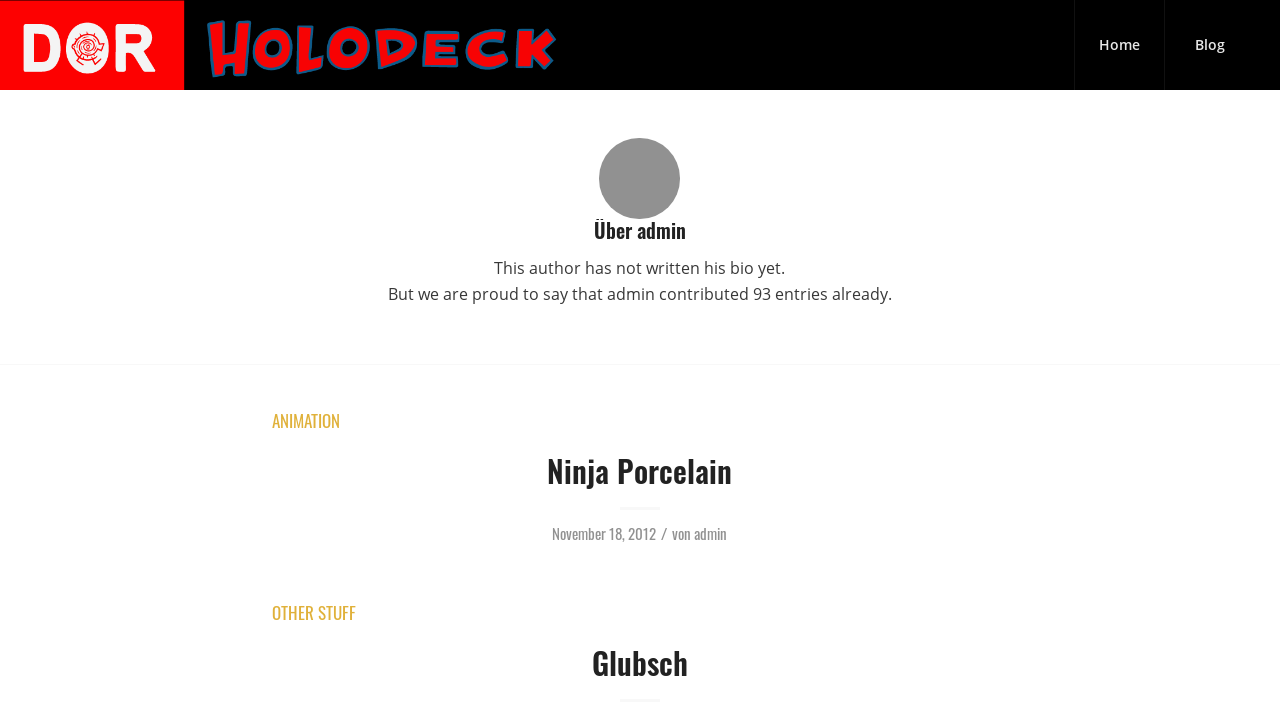

--- FILE ---
content_type: text/html; charset=UTF-8
request_url: https://dorgathen.org/author/hendrik_g893pl6x/page/2/
body_size: 12098
content:
<!DOCTYPE html>
<html lang="de" class="html_stretched responsive av-preloader-disabled  html_header_top html_logo_left html_main_nav_header html_menu_right html_slim html_header_sticky html_header_shrinking html_mobile_menu_tablet html_header_searchicon_disabled html_content_align_center html_header_unstick_top html_header_stretch html_minimal_header html_elegant-blog html_av-overlay-side html_av-overlay-side-classic html_av-submenu-noclone html_entry_id_1092 av-cookies-no-cookie-consent av-no-preview av-default-lightbox html_text_menu_active av-mobile-menu-switch-default">
<head>
<meta charset="UTF-8" />
<meta name="robots" content="noindex, follow" />


<!-- mobile setting -->
<meta name="viewport" content="width=device-width, initial-scale=1">

<!-- Scripts/CSS and wp_head hook -->
<title>admin &#8211; Seite 2 &#8211; Hendrik Dorgathen</title>
<meta name='robots' content='max-image-preview:large' />
<link rel="alternate" type="application/rss+xml" title="Hendrik Dorgathen &raquo; Feed" href="https://dorgathen.org/feed/" />
<link rel="alternate" type="application/rss+xml" title="Hendrik Dorgathen &raquo; Kommentar-Feed" href="https://dorgathen.org/comments/feed/" />
<link rel="alternate" type="application/rss+xml" title="Hendrik Dorgathen &raquo; Feed für Beiträge von admin" href="https://dorgathen.org/author/hendrik_g893pl6x/feed/" />
<link rel='stylesheet' id='wp-block-library-css' href='https://dorgathen.org/wp-includes/css/dist/block-library/style.min.css?ver=6.4.7' type='text/css' media='all' />
<style id='global-styles-inline-css' type='text/css'>
body{--wp--preset--color--black: #000000;--wp--preset--color--cyan-bluish-gray: #abb8c3;--wp--preset--color--white: #ffffff;--wp--preset--color--pale-pink: #f78da7;--wp--preset--color--vivid-red: #cf2e2e;--wp--preset--color--luminous-vivid-orange: #ff6900;--wp--preset--color--luminous-vivid-amber: #fcb900;--wp--preset--color--light-green-cyan: #7bdcb5;--wp--preset--color--vivid-green-cyan: #00d084;--wp--preset--color--pale-cyan-blue: #8ed1fc;--wp--preset--color--vivid-cyan-blue: #0693e3;--wp--preset--color--vivid-purple: #9b51e0;--wp--preset--color--metallic-red: #b02b2c;--wp--preset--color--maximum-yellow-red: #edae44;--wp--preset--color--yellow-sun: #eeee22;--wp--preset--color--palm-leaf: #83a846;--wp--preset--color--aero: #7bb0e7;--wp--preset--color--old-lavender: #745f7e;--wp--preset--color--steel-teal: #5f8789;--wp--preset--color--raspberry-pink: #d65799;--wp--preset--color--medium-turquoise: #4ecac2;--wp--preset--gradient--vivid-cyan-blue-to-vivid-purple: linear-gradient(135deg,rgba(6,147,227,1) 0%,rgb(155,81,224) 100%);--wp--preset--gradient--light-green-cyan-to-vivid-green-cyan: linear-gradient(135deg,rgb(122,220,180) 0%,rgb(0,208,130) 100%);--wp--preset--gradient--luminous-vivid-amber-to-luminous-vivid-orange: linear-gradient(135deg,rgba(252,185,0,1) 0%,rgba(255,105,0,1) 100%);--wp--preset--gradient--luminous-vivid-orange-to-vivid-red: linear-gradient(135deg,rgba(255,105,0,1) 0%,rgb(207,46,46) 100%);--wp--preset--gradient--very-light-gray-to-cyan-bluish-gray: linear-gradient(135deg,rgb(238,238,238) 0%,rgb(169,184,195) 100%);--wp--preset--gradient--cool-to-warm-spectrum: linear-gradient(135deg,rgb(74,234,220) 0%,rgb(151,120,209) 20%,rgb(207,42,186) 40%,rgb(238,44,130) 60%,rgb(251,105,98) 80%,rgb(254,248,76) 100%);--wp--preset--gradient--blush-light-purple: linear-gradient(135deg,rgb(255,206,236) 0%,rgb(152,150,240) 100%);--wp--preset--gradient--blush-bordeaux: linear-gradient(135deg,rgb(254,205,165) 0%,rgb(254,45,45) 50%,rgb(107,0,62) 100%);--wp--preset--gradient--luminous-dusk: linear-gradient(135deg,rgb(255,203,112) 0%,rgb(199,81,192) 50%,rgb(65,88,208) 100%);--wp--preset--gradient--pale-ocean: linear-gradient(135deg,rgb(255,245,203) 0%,rgb(182,227,212) 50%,rgb(51,167,181) 100%);--wp--preset--gradient--electric-grass: linear-gradient(135deg,rgb(202,248,128) 0%,rgb(113,206,126) 100%);--wp--preset--gradient--midnight: linear-gradient(135deg,rgb(2,3,129) 0%,rgb(40,116,252) 100%);--wp--preset--font-size--small: 1rem;--wp--preset--font-size--medium: 1.125rem;--wp--preset--font-size--large: 1.75rem;--wp--preset--font-size--x-large: clamp(1.75rem, 3vw, 2.25rem);--wp--preset--spacing--20: 0.44rem;--wp--preset--spacing--30: 0.67rem;--wp--preset--spacing--40: 1rem;--wp--preset--spacing--50: 1.5rem;--wp--preset--spacing--60: 2.25rem;--wp--preset--spacing--70: 3.38rem;--wp--preset--spacing--80: 5.06rem;--wp--preset--shadow--natural: 6px 6px 9px rgba(0, 0, 0, 0.2);--wp--preset--shadow--deep: 12px 12px 50px rgba(0, 0, 0, 0.4);--wp--preset--shadow--sharp: 6px 6px 0px rgba(0, 0, 0, 0.2);--wp--preset--shadow--outlined: 6px 6px 0px -3px rgba(255, 255, 255, 1), 6px 6px rgba(0, 0, 0, 1);--wp--preset--shadow--crisp: 6px 6px 0px rgba(0, 0, 0, 1);}body { margin: 0;--wp--style--global--content-size: 800px;--wp--style--global--wide-size: 1130px; }.wp-site-blocks > .alignleft { float: left; margin-right: 2em; }.wp-site-blocks > .alignright { float: right; margin-left: 2em; }.wp-site-blocks > .aligncenter { justify-content: center; margin-left: auto; margin-right: auto; }:where(.is-layout-flex){gap: 0.5em;}:where(.is-layout-grid){gap: 0.5em;}body .is-layout-flow > .alignleft{float: left;margin-inline-start: 0;margin-inline-end: 2em;}body .is-layout-flow > .alignright{float: right;margin-inline-start: 2em;margin-inline-end: 0;}body .is-layout-flow > .aligncenter{margin-left: auto !important;margin-right: auto !important;}body .is-layout-constrained > .alignleft{float: left;margin-inline-start: 0;margin-inline-end: 2em;}body .is-layout-constrained > .alignright{float: right;margin-inline-start: 2em;margin-inline-end: 0;}body .is-layout-constrained > .aligncenter{margin-left: auto !important;margin-right: auto !important;}body .is-layout-constrained > :where(:not(.alignleft):not(.alignright):not(.alignfull)){max-width: var(--wp--style--global--content-size);margin-left: auto !important;margin-right: auto !important;}body .is-layout-constrained > .alignwide{max-width: var(--wp--style--global--wide-size);}body .is-layout-flex{display: flex;}body .is-layout-flex{flex-wrap: wrap;align-items: center;}body .is-layout-flex > *{margin: 0;}body .is-layout-grid{display: grid;}body .is-layout-grid > *{margin: 0;}body{padding-top: 0px;padding-right: 0px;padding-bottom: 0px;padding-left: 0px;}a:where(:not(.wp-element-button)){text-decoration: underline;}.wp-element-button, .wp-block-button__link{background-color: #32373c;border-width: 0;color: #fff;font-family: inherit;font-size: inherit;line-height: inherit;padding: calc(0.667em + 2px) calc(1.333em + 2px);text-decoration: none;}.has-black-color{color: var(--wp--preset--color--black) !important;}.has-cyan-bluish-gray-color{color: var(--wp--preset--color--cyan-bluish-gray) !important;}.has-white-color{color: var(--wp--preset--color--white) !important;}.has-pale-pink-color{color: var(--wp--preset--color--pale-pink) !important;}.has-vivid-red-color{color: var(--wp--preset--color--vivid-red) !important;}.has-luminous-vivid-orange-color{color: var(--wp--preset--color--luminous-vivid-orange) !important;}.has-luminous-vivid-amber-color{color: var(--wp--preset--color--luminous-vivid-amber) !important;}.has-light-green-cyan-color{color: var(--wp--preset--color--light-green-cyan) !important;}.has-vivid-green-cyan-color{color: var(--wp--preset--color--vivid-green-cyan) !important;}.has-pale-cyan-blue-color{color: var(--wp--preset--color--pale-cyan-blue) !important;}.has-vivid-cyan-blue-color{color: var(--wp--preset--color--vivid-cyan-blue) !important;}.has-vivid-purple-color{color: var(--wp--preset--color--vivid-purple) !important;}.has-metallic-red-color{color: var(--wp--preset--color--metallic-red) !important;}.has-maximum-yellow-red-color{color: var(--wp--preset--color--maximum-yellow-red) !important;}.has-yellow-sun-color{color: var(--wp--preset--color--yellow-sun) !important;}.has-palm-leaf-color{color: var(--wp--preset--color--palm-leaf) !important;}.has-aero-color{color: var(--wp--preset--color--aero) !important;}.has-old-lavender-color{color: var(--wp--preset--color--old-lavender) !important;}.has-steel-teal-color{color: var(--wp--preset--color--steel-teal) !important;}.has-raspberry-pink-color{color: var(--wp--preset--color--raspberry-pink) !important;}.has-medium-turquoise-color{color: var(--wp--preset--color--medium-turquoise) !important;}.has-black-background-color{background-color: var(--wp--preset--color--black) !important;}.has-cyan-bluish-gray-background-color{background-color: var(--wp--preset--color--cyan-bluish-gray) !important;}.has-white-background-color{background-color: var(--wp--preset--color--white) !important;}.has-pale-pink-background-color{background-color: var(--wp--preset--color--pale-pink) !important;}.has-vivid-red-background-color{background-color: var(--wp--preset--color--vivid-red) !important;}.has-luminous-vivid-orange-background-color{background-color: var(--wp--preset--color--luminous-vivid-orange) !important;}.has-luminous-vivid-amber-background-color{background-color: var(--wp--preset--color--luminous-vivid-amber) !important;}.has-light-green-cyan-background-color{background-color: var(--wp--preset--color--light-green-cyan) !important;}.has-vivid-green-cyan-background-color{background-color: var(--wp--preset--color--vivid-green-cyan) !important;}.has-pale-cyan-blue-background-color{background-color: var(--wp--preset--color--pale-cyan-blue) !important;}.has-vivid-cyan-blue-background-color{background-color: var(--wp--preset--color--vivid-cyan-blue) !important;}.has-vivid-purple-background-color{background-color: var(--wp--preset--color--vivid-purple) !important;}.has-metallic-red-background-color{background-color: var(--wp--preset--color--metallic-red) !important;}.has-maximum-yellow-red-background-color{background-color: var(--wp--preset--color--maximum-yellow-red) !important;}.has-yellow-sun-background-color{background-color: var(--wp--preset--color--yellow-sun) !important;}.has-palm-leaf-background-color{background-color: var(--wp--preset--color--palm-leaf) !important;}.has-aero-background-color{background-color: var(--wp--preset--color--aero) !important;}.has-old-lavender-background-color{background-color: var(--wp--preset--color--old-lavender) !important;}.has-steel-teal-background-color{background-color: var(--wp--preset--color--steel-teal) !important;}.has-raspberry-pink-background-color{background-color: var(--wp--preset--color--raspberry-pink) !important;}.has-medium-turquoise-background-color{background-color: var(--wp--preset--color--medium-turquoise) !important;}.has-black-border-color{border-color: var(--wp--preset--color--black) !important;}.has-cyan-bluish-gray-border-color{border-color: var(--wp--preset--color--cyan-bluish-gray) !important;}.has-white-border-color{border-color: var(--wp--preset--color--white) !important;}.has-pale-pink-border-color{border-color: var(--wp--preset--color--pale-pink) !important;}.has-vivid-red-border-color{border-color: var(--wp--preset--color--vivid-red) !important;}.has-luminous-vivid-orange-border-color{border-color: var(--wp--preset--color--luminous-vivid-orange) !important;}.has-luminous-vivid-amber-border-color{border-color: var(--wp--preset--color--luminous-vivid-amber) !important;}.has-light-green-cyan-border-color{border-color: var(--wp--preset--color--light-green-cyan) !important;}.has-vivid-green-cyan-border-color{border-color: var(--wp--preset--color--vivid-green-cyan) !important;}.has-pale-cyan-blue-border-color{border-color: var(--wp--preset--color--pale-cyan-blue) !important;}.has-vivid-cyan-blue-border-color{border-color: var(--wp--preset--color--vivid-cyan-blue) !important;}.has-vivid-purple-border-color{border-color: var(--wp--preset--color--vivid-purple) !important;}.has-metallic-red-border-color{border-color: var(--wp--preset--color--metallic-red) !important;}.has-maximum-yellow-red-border-color{border-color: var(--wp--preset--color--maximum-yellow-red) !important;}.has-yellow-sun-border-color{border-color: var(--wp--preset--color--yellow-sun) !important;}.has-palm-leaf-border-color{border-color: var(--wp--preset--color--palm-leaf) !important;}.has-aero-border-color{border-color: var(--wp--preset--color--aero) !important;}.has-old-lavender-border-color{border-color: var(--wp--preset--color--old-lavender) !important;}.has-steel-teal-border-color{border-color: var(--wp--preset--color--steel-teal) !important;}.has-raspberry-pink-border-color{border-color: var(--wp--preset--color--raspberry-pink) !important;}.has-medium-turquoise-border-color{border-color: var(--wp--preset--color--medium-turquoise) !important;}.has-vivid-cyan-blue-to-vivid-purple-gradient-background{background: var(--wp--preset--gradient--vivid-cyan-blue-to-vivid-purple) !important;}.has-light-green-cyan-to-vivid-green-cyan-gradient-background{background: var(--wp--preset--gradient--light-green-cyan-to-vivid-green-cyan) !important;}.has-luminous-vivid-amber-to-luminous-vivid-orange-gradient-background{background: var(--wp--preset--gradient--luminous-vivid-amber-to-luminous-vivid-orange) !important;}.has-luminous-vivid-orange-to-vivid-red-gradient-background{background: var(--wp--preset--gradient--luminous-vivid-orange-to-vivid-red) !important;}.has-very-light-gray-to-cyan-bluish-gray-gradient-background{background: var(--wp--preset--gradient--very-light-gray-to-cyan-bluish-gray) !important;}.has-cool-to-warm-spectrum-gradient-background{background: var(--wp--preset--gradient--cool-to-warm-spectrum) !important;}.has-blush-light-purple-gradient-background{background: var(--wp--preset--gradient--blush-light-purple) !important;}.has-blush-bordeaux-gradient-background{background: var(--wp--preset--gradient--blush-bordeaux) !important;}.has-luminous-dusk-gradient-background{background: var(--wp--preset--gradient--luminous-dusk) !important;}.has-pale-ocean-gradient-background{background: var(--wp--preset--gradient--pale-ocean) !important;}.has-electric-grass-gradient-background{background: var(--wp--preset--gradient--electric-grass) !important;}.has-midnight-gradient-background{background: var(--wp--preset--gradient--midnight) !important;}.has-small-font-size{font-size: var(--wp--preset--font-size--small) !important;}.has-medium-font-size{font-size: var(--wp--preset--font-size--medium) !important;}.has-large-font-size{font-size: var(--wp--preset--font-size--large) !important;}.has-x-large-font-size{font-size: var(--wp--preset--font-size--x-large) !important;}
.wp-block-navigation a:where(:not(.wp-element-button)){color: inherit;}
:where(.wp-block-post-template.is-layout-flex){gap: 1.25em;}:where(.wp-block-post-template.is-layout-grid){gap: 1.25em;}
:where(.wp-block-columns.is-layout-flex){gap: 2em;}:where(.wp-block-columns.is-layout-grid){gap: 2em;}
.wp-block-pullquote{font-size: 1.5em;line-height: 1.6;}
</style>
<link rel='stylesheet' id='mediaelement-css' href='https://dorgathen.org/wp-includes/js/mediaelement/mediaelementplayer-legacy.min.css?ver=4.2.17' type='text/css' media='all' />
<link rel='stylesheet' id='wp-mediaelement-css' href='https://dorgathen.org/wp-includes/js/mediaelement/wp-mediaelement.min.css?ver=6.4.7' type='text/css' media='all' />
<link rel='stylesheet' id='avia-merged-styles-css' href='https://dorgathen.org/wp-content/uploads/dynamic_avia/avia-merged-styles-19e3499f5269a7c026dd3c30ca4369d1---651bf42529db3.css' type='text/css' media='all' />
<link rel='stylesheet' id='avia-single-post-1092-css' href='https://dorgathen.org/wp-content/uploads/dynamic_avia/avia_posts_css/post-1092.css?ver=ver-1696361173' type='text/css' media='all' />
<script type="text/javascript" src="https://dorgathen.org/wp-includes/js/jquery/jquery.min.js?ver=3.7.1" id="jquery-core-js"></script>
<script type="text/javascript" src="https://dorgathen.org/wp-includes/js/jquery/jquery-migrate.min.js?ver=3.4.1" id="jquery-migrate-js"></script>
<script type="text/javascript" src="https://dorgathen.org/wp-content/uploads/dynamic_avia/avia-head-scripts-44963ede28591763c2d61e00f9168584---651b2bcc435dd.js" id="avia-head-scripts-js"></script>
<link rel="https://api.w.org/" href="https://dorgathen.org/wp-json/" /><link rel="alternate" type="application/json" href="https://dorgathen.org/wp-json/wp/v2/users/1" /><link rel="EditURI" type="application/rsd+xml" title="RSD" href="https://dorgathen.org/xmlrpc.php?rsd" />
<meta name="generator" content="WordPress 6.4.7" />
<link rel="profile" href="http://gmpg.org/xfn/11" />
<link rel="alternate" type="application/rss+xml" title="Hendrik Dorgathen RSS2 Feed" href="https://dorgathen.org/feed/" />
<link rel="pingback" href="https://dorgathen.org/xmlrpc.php" />
<!--[if lt IE 9]><script src="https://dorgathen.org/wp-content/themes/enfold/js/html5shiv.js"></script><![endif]-->
<link rel="icon" href="https://dorgathen.org/wp-content/uploads/2023/01/Circlem-300x300.jpg" type="image/x-icon">

<!-- To speed up the rendering and to display the site as fast as possible to the user we include some styles and scripts for above the fold content inline -->
<script type="text/javascript">'use strict';var avia_is_mobile=!1;if(/Android|webOS|iPhone|iPad|iPod|BlackBerry|IEMobile|Opera Mini/i.test(navigator.userAgent)&&'ontouchstart' in document.documentElement){avia_is_mobile=!0;document.documentElement.className+=' avia_mobile '}
else{document.documentElement.className+=' avia_desktop '};document.documentElement.className+=' js_active ';(function(){var e=['-webkit-','-moz-','-ms-',''],n='',o=!1,a=!1;for(var t in e){if(e[t]+'transform' in document.documentElement.style){o=!0;n=e[t]+'transform'};if(e[t]+'perspective' in document.documentElement.style){a=!0}};if(o){document.documentElement.className+=' avia_transform '};if(a){document.documentElement.className+=' avia_transform3d '};if(typeof document.getElementsByClassName=='function'&&typeof document.documentElement.getBoundingClientRect=='function'&&avia_is_mobile==!1){if(n&&window.innerHeight>0){setTimeout(function(){var e=0,o={},a=0,t=document.getElementsByClassName('av-parallax'),i=window.pageYOffset||document.documentElement.scrollTop;for(e=0;e<t.length;e++){t[e].style.top='0px';o=t[e].getBoundingClientRect();a=Math.ceil((window.innerHeight+i-o.top)*0.3);t[e].style[n]='translate(0px, '+a+'px)';t[e].style.top='auto';t[e].className+=' enabled-parallax '}},50)}}})();</script><style type="text/css">
		@font-face {font-family: 'entypo-fontello'; font-weight: normal; font-style: normal; font-display: auto;
		src: url('https://dorgathen.org/wp-content/themes/enfold/config-templatebuilder/avia-template-builder/assets/fonts/entypo-fontello.woff2') format('woff2'),
		url('https://dorgathen.org/wp-content/themes/enfold/config-templatebuilder/avia-template-builder/assets/fonts/entypo-fontello.woff') format('woff'),
		url('https://dorgathen.org/wp-content/themes/enfold/config-templatebuilder/avia-template-builder/assets/fonts/entypo-fontello.ttf') format('truetype'),
		url('https://dorgathen.org/wp-content/themes/enfold/config-templatebuilder/avia-template-builder/assets/fonts/entypo-fontello.svg#entypo-fontello') format('svg'),
		url('https://dorgathen.org/wp-content/themes/enfold/config-templatebuilder/avia-template-builder/assets/fonts/entypo-fontello.eot'),
		url('https://dorgathen.org/wp-content/themes/enfold/config-templatebuilder/avia-template-builder/assets/fonts/entypo-fontello.eot?#iefix') format('embedded-opentype');
		} #top .avia-font-entypo-fontello, body .avia-font-entypo-fontello, html body [data-av_iconfont='entypo-fontello']:before{ font-family: 'entypo-fontello'; }
		</style>

<!--
Debugging Info for Theme support: 

Theme: Enfold
Version: 5.6.6
Installed: enfold
AviaFramework Version: 5.6
AviaBuilder Version: 5.3
aviaElementManager Version: 1.0.1
ML:128-PU:70-PLA:2
WP:6.4.7
Compress: CSS:all theme files - JS:all theme files
Updates: enabled - token has changed and not verified
PLAu:1
-->
</head>

<body id="top" class="archive paged author author-hendrik_g893pl6x author-1 paged-2 author-paged-2 stretched no_sidebar_border rtl_columns av-curtain-numeric static-custom static open-sans-1-custom open-sans-1  avia-responsive-images-support" itemscope="itemscope" itemtype="https://schema.org/WebPage" >

	
	<div id='wrap_all'>

	
<header id='header' class='all_colors header_color dark_bg_color  av_header_top av_logo_left av_main_nav_header av_menu_right av_slim av_header_sticky av_header_shrinking av_header_stretch av_mobile_menu_tablet av_header_searchicon_disabled av_header_unstick_top av_seperator_big_border av_minimal_header av_bottom_nav_disabled ' data-av_shrink_factor='50' role="banner" itemscope="itemscope" itemtype="https://schema.org/WPHeader" >

		<div  id='header_main' class='container_wrap container_wrap_logo'>

        <div class='container av-logo-container'><div class='inner-container'><span class='logo avia-standard-logo'><a href='https://dorgathen.org/' class='' aria-label='DOR_Header-1024x137_4' title='DOR_Header-1024x137_4'><img src="https://dorgathen.org/wp-content/uploads/2020/11/DOR_Header-1024x137_4.png" srcset="https://dorgathen.org/wp-content/uploads/2020/11/DOR_Header-1024x137_4.png 997w, https://dorgathen.org/wp-content/uploads/2020/11/DOR_Header-1024x137_4-300x47.png 300w, https://dorgathen.org/wp-content/uploads/2020/11/DOR_Header-1024x137_4-768x121.png 768w, https://dorgathen.org/wp-content/uploads/2020/11/DOR_Header-1024x137_4-705x111.png 705w" sizes="(max-width: 997px) 100vw, 997px" height="100" width="300" alt='Hendrik Dorgathen' title='DOR_Header-1024x137_4' /></a></span><nav class='main_menu' data-selectname='Wähle eine Seite'  role="navigation" itemscope="itemscope" itemtype="https://schema.org/SiteNavigationElement" ><div class="avia-menu av-main-nav-wrap"><ul role="menu" class="menu av-main-nav" id="avia-menu"><li role="menuitem" id="menu-item-683" class="menu-item menu-item-type-post_type menu-item-object-page menu-item-home menu-item-top-level menu-item-top-level-1"><a href="https://dorgathen.org/" itemprop="url" tabindex="0"><span class="avia-bullet"></span><span class="avia-menu-text">Home</span><span class="avia-menu-fx"><span class="avia-arrow-wrap"><span class="avia-arrow"></span></span></span></a></li>
<li role="menuitem" id="menu-item-685" class="menu-item menu-item-type-post_type menu-item-object-page menu-item-top-level menu-item-top-level-2"><a href="https://dorgathen.org/blog/" itemprop="url" tabindex="0"><span class="avia-bullet"></span><span class="avia-menu-text">Blog</span><span class="avia-menu-fx"><span class="avia-arrow-wrap"><span class="avia-arrow"></span></span></span></a></li>
<li class="av-burger-menu-main menu-item-avia-special av-small-burger-icon" role="menuitem">
	        			<a href="#" aria-label="Menü" aria-hidden="false">
							<span class="av-hamburger av-hamburger--spin av-js-hamburger">
								<span class="av-hamburger-box">
						          <span class="av-hamburger-inner"></span>
						          <strong>Menü</strong>
								</span>
							</span>
							<span class="avia_hidden_link_text">Menü</span>
						</a>
	        		   </li></ul></div></nav></div> </div> 
		<!-- end container_wrap-->
		</div>
<div class="header_bg"></div>
<!-- end header -->
</header>

	<div id='main' class='all_colors' data-scroll-offset='88'>

	
		<div class='container_wrap container_wrap_first main_color fullsize'>

			<div class='container template-blog template-author '>

				<main class='content av-content-full alpha units'  role="main" itemprop="mainContentOfPage" itemscope="itemscope" itemtype="https://schema.org/Blog" >

                    <div class='page-heading-container clearfix'>
                    <section class="author-box"  itemprop="author" itemscope="itemscope" itemtype="https://schema.org/Person" ><span class='post-author-format-type blog-meta'><span class='rounded-container'></span></span><div class='author_description '><h3 class='author-title '>Über <span class='author-box-name'  itemprop="author" >admin</span></h3><div class='author_description_text' itemprop="description" ><p>This author has not written his bio yet.<br />But we are proud to say that <span class='author-box-name'  itemprop="author" >admin</span> contributed 93 entries already.</p>
</div><span class="author-extra-border"></span></div></section>                    </div>

                    <h4 class='extra-mini-title widgettitle'>Einträge von admin</h4>		<article class="&#039;post-entry post-entry-type-standard post-entry-1092 post-loop-1 post-parity-odd custom with-slider post-1092 post type-post status-publish format-standard has-post-thumbnail hentry category-animation tag-drawing tag-gif-animation tag-ninja tag-porcelain tag-porzellan tag-zeichnung"'  itemscope="itemscope" itemtype="https://schema.org/BlogPosting" itemprop="blogPost" >

			<div class="entry-content-wrapper clearfix standard-content">
				<header class="entry-content-header">
<span class="blog-categories minor-meta"><a href="https://dorgathen.org/category/animation/" rel="tag">ANIMATION</a></span><h2 class='post-title entry-title '  itemprop="headline" ><a href="https://dorgathen.org/ninja-porcelain/" rel="bookmark" title="Permanenter Link zu: Ninja Porcelain">Ninja Porcelain<span class="post-format-icon minor-meta"></span></a></h2><span class="av-vertical-delimiter"></span><div class="entry-content"  itemprop="text" ></div>					<span class='post-meta-infos'>
<time class="date-container minor-meta updated"  itemprop="datePublished" datetime="2012-11-18T16:20:03+01:00" >November 18, 2012</time><span class="text-sep">/</span><span class="blog-author minor-meta">von <span class="entry-author-link"  itemprop="author" ><span class="author"><span class="fn"><a href="https://dorgathen.org/author/hendrik_g893pl6x/" title="Beiträge von admin" rel="author">admin</a></span></span></span></span></span></header></div><footer class="entry-footer"></footer></article><!--end post-entry-->		<article class="&#039;post-entry post-entry-type-standard post-entry-1048 post-loop-2 post-parity-even custom with-slider post-1048 post type-post status-publish format-standard has-post-thumbnail hentry category-other-stuff tag-205 tag-anatomie tag-anatomy tag-organe tag-organs"'  itemscope="itemscope" itemtype="https://schema.org/BlogPosting" itemprop="blogPost" >

			<div class="entry-content-wrapper clearfix standard-content">
				<header class="entry-content-header">
<span class="blog-categories minor-meta"><a href="https://dorgathen.org/category/other-stuff/" rel="tag">OTHER STUFF</a></span><h2 class='post-title entry-title '  itemprop="headline" ><a href="https://dorgathen.org/glubsch/" rel="bookmark" title="Permanenter Link zu: Glubsch">Glubsch<span class="post-format-icon minor-meta"></span></a></h2><span class="av-vertical-delimiter"></span><div class="entry-content"  itemprop="text" ></div>					<span class='post-meta-infos'>
<time class="date-container minor-meta updated"  itemprop="datePublished" datetime="2012-11-17T16:32:52+01:00" >November 17, 2012</time><span class="text-sep">/</span><span class="blog-author minor-meta">von <span class="entry-author-link"  itemprop="author" ><span class="author"><span class="fn"><a href="https://dorgathen.org/author/hendrik_g893pl6x/" title="Beiträge von admin" rel="author">admin</a></span></span></span></span></span></header></div><footer class="entry-footer"></footer></article><!--end post-entry-->		<article class="&#039;post-entry post-entry-type-standard post-entry-997 post-loop-3 post-parity-odd custom with-slider post-997 post type-post status-publish format-standard has-post-thumbnail hentry category-other-stuff tag-174 tag-machine-gun tag-maschinengewehr tag-objekt tag-waffe tag-weapon"'  itemscope="itemscope" itemtype="https://schema.org/BlogPosting" itemprop="blogPost" >

			<div class="entry-content-wrapper clearfix standard-content">
				<header class="entry-content-header">
<span class="blog-categories minor-meta"><a href="https://dorgathen.org/category/other-stuff/" rel="tag">OTHER STUFF</a></span><h2 class='post-title entry-title '  itemprop="headline" ><a href="https://dorgathen.org/machine-gun/" rel="bookmark" title="Permanenter Link zu: Machine Gun">Machine Gun<span class="post-format-icon minor-meta"></span></a></h2><span class="av-vertical-delimiter"></span><div class="entry-content"  itemprop="text" ></div>					<span class='post-meta-infos'>
<time class="date-container minor-meta updated"  itemprop="datePublished" datetime="2012-11-15T18:35:39+01:00" >November 15, 2012</time><span class="text-sep">/</span><span class="blog-author minor-meta">von <span class="entry-author-link"  itemprop="author" ><span class="author"><span class="fn"><a href="https://dorgathen.org/author/hendrik_g893pl6x/" title="Beiträge von admin" rel="author">admin</a></span></span></span></span></span></header></div><footer class="entry-footer"></footer></article><!--end post-entry-->		<article class="&#039;post-entry post-entry-type-standard post-entry-966 post-loop-4 post-parity-even custom with-slider post-966 post type-post status-publish format-standard has-post-thumbnail hentry category-other-stuff tag-174 tag-collection tag-pyramid tag-pyramide tag-sammlung tag-spielzeug tag-toys"'  itemscope="itemscope" itemtype="https://schema.org/BlogPosting" itemprop="blogPost" >

			<div class="entry-content-wrapper clearfix standard-content">
				<header class="entry-content-header">
<span class="blog-categories minor-meta"><a href="https://dorgathen.org/category/other-stuff/" rel="tag">OTHER STUFF</a></span><h2 class='post-title entry-title '  itemprop="headline" ><a href="https://dorgathen.org/pyramide/" rel="bookmark" title="Permanenter Link zu: Pyramide">Pyramide<span class="post-format-icon minor-meta"></span></a></h2><span class="av-vertical-delimiter"></span><div class="entry-content"  itemprop="text" ></div>					<span class='post-meta-infos'>
<time class="date-container minor-meta updated"  itemprop="datePublished" datetime="2012-11-14T22:56:40+01:00" >November 14, 2012</time><span class="text-sep">/</span><span class="blog-author minor-meta">von <span class="entry-author-link"  itemprop="author" ><span class="author"><span class="fn"><a href="https://dorgathen.org/author/hendrik_g893pl6x/" title="Beiträge von admin" rel="author">admin</a></span></span></span></span></span></header></div><footer class="entry-footer"></footer></article><!--end post-entry-->		<article class="&#039;post-entry post-entry-type-standard post-entry-1282 post-loop-5 post-parity-odd custom with-slider post-1282 post type-post status-publish format-standard has-post-thumbnail hentry category-other-stuff tag-174 tag-book tag-buch tag-serious-pop tag-sketchbook tag-skizzenbuch tag-zeichnung"'  itemscope="itemscope" itemtype="https://schema.org/BlogPosting" itemprop="blogPost" >

			<div class="entry-content-wrapper clearfix standard-content">
				<header class="entry-content-header">
<span class="blog-categories minor-meta"><a href="https://dorgathen.org/category/other-stuff/" rel="tag">OTHER STUFF</a></span><h2 class='post-title entry-title '  itemprop="headline" ><a href="https://dorgathen.org/holodeck/" rel="bookmark" title="Permanenter Link zu: Holodeck">Holodeck<span class="post-format-icon minor-meta"></span></a></h2><span class="av-vertical-delimiter"></span><div class="entry-content"  itemprop="text" ></div>					<span class='post-meta-infos'>
<time class="date-container minor-meta updated"  itemprop="datePublished" datetime="2012-07-25T20:20:52+02:00" >Juli 25, 2012</time><span class="text-sep">/</span><span class="blog-author minor-meta">von <span class="entry-author-link"  itemprop="author" ><span class="author"><span class="fn"><a href="https://dorgathen.org/author/hendrik_g893pl6x/" title="Beiträge von admin" rel="author">admin</a></span></span></span></span></span></header></div><footer class="entry-footer"></footer></article><!--end post-entry-->		<article class="&#039;post-entry post-entry-type-standard post-entry-1771 post-loop-6 post-parity-even custom with-slider post-1771 post type-post status-publish format-standard has-post-thumbnail hentry category-other-stuff tag-174 tag-astronaut tag-drawing tag-sketchbook tag-skizzenbuch tag-tattoo tag-zeichnung"'  itemscope="itemscope" itemtype="https://schema.org/BlogPosting" itemprop="blogPost" >

			<div class="entry-content-wrapper clearfix standard-content">
				<header class="entry-content-header">
<span class="blog-categories minor-meta"><a href="https://dorgathen.org/category/other-stuff/" rel="tag">OTHER STUFF</a></span><h2 class='post-title entry-title '  itemprop="headline" ><a href="https://dorgathen.org/tattoo/" rel="bookmark" title="Permanenter Link zu: Tattoo">Tattoo<span class="post-format-icon minor-meta"></span></a></h2><span class="av-vertical-delimiter"></span><div class="entry-content"  itemprop="text" ></div>					<span class='post-meta-infos'>
<time class="date-container minor-meta updated"  itemprop="datePublished" datetime="2012-05-21T13:52:02+02:00" >Mai 21, 2012</time><span class="text-sep">/</span><span class="blog-author minor-meta">von <span class="entry-author-link"  itemprop="author" ><span class="author"><span class="fn"><a href="https://dorgathen.org/author/hendrik_g893pl6x/" title="Beiträge von admin" rel="author">admin</a></span></span></span></span></span></header></div><footer class="entry-footer"></footer></article><!--end post-entry-->		<article class="&#039;post-entry post-entry-type-standard post-entry-1098 post-loop-7 post-parity-odd custom with-slider post-1098 post type-post status-publish format-standard has-post-thumbnail hentry category-other-stuff tag-205 tag-astronaut tag-black-holes tag-collage tag-galaxy tag-science-fiction"'  itemscope="itemscope" itemtype="https://schema.org/BlogPosting" itemprop="blogPost" >

			<div class="entry-content-wrapper clearfix standard-content">
				<header class="entry-content-header">
<span class="blog-categories minor-meta"><a href="https://dorgathen.org/category/other-stuff/" rel="tag">OTHER STUFF</a></span><h2 class='post-title entry-title '  itemprop="headline" ><a href="https://dorgathen.org/my-god-its-full-of-stars/" rel="bookmark" title="Permanenter Link zu: My God! It´s Full Of Stars!">My God! It´s Full Of Stars!<span class="post-format-icon minor-meta"></span></a></h2><span class="av-vertical-delimiter"></span><div class="entry-content"  itemprop="text" ></div>					<span class='post-meta-infos'>
<time class="date-container minor-meta updated"  itemprop="datePublished" datetime="2011-11-18T16:55:45+01:00" >November 18, 2011</time><span class="text-sep">/</span><span class="blog-author minor-meta">von <span class="entry-author-link"  itemprop="author" ><span class="author"><span class="fn"><a href="https://dorgathen.org/author/hendrik_g893pl6x/" title="Beiträge von admin" rel="author">admin</a></span></span></span></span></span></header></div><footer class="entry-footer"></footer></article><!--end post-entry-->		<article class="&#039;post-entry post-entry-type-standard post-entry-1027 post-loop-8 post-parity-even custom with-slider post-1027 post type-post status-publish format-standard has-post-thumbnail hentry category-other-stuff tag-205 tag-accident tag-apokalypse tag-atomkraft tag-fukushima tag-gau tag-nuclear-power tag-unfall tag-zeichnung"'  itemscope="itemscope" itemtype="https://schema.org/BlogPosting" itemprop="blogPost" >

			<div class="entry-content-wrapper clearfix standard-content">
				<header class="entry-content-header">
<span class="blog-categories minor-meta"><a href="https://dorgathen.org/category/other-stuff/" rel="tag">OTHER STUFF</a></span><h2 class='post-title entry-title '  itemprop="headline" ><a href="https://dorgathen.org/fukushima/" rel="bookmark" title="Permanenter Link zu: Fukushima">Fukushima<span class="post-format-icon minor-meta"></span></a></h2><span class="av-vertical-delimiter"></span><div class="entry-content"  itemprop="text" ></div>					<span class='post-meta-infos'>
<time class="date-container minor-meta updated"  itemprop="datePublished" datetime="2011-11-16T20:11:53+01:00" >November 16, 2011</time><span class="text-sep">/</span><span class="blog-author minor-meta">von <span class="entry-author-link"  itemprop="author" ><span class="author"><span class="fn"><a href="https://dorgathen.org/author/hendrik_g893pl6x/" title="Beiträge von admin" rel="author">admin</a></span></span></span></span></span></header></div><footer class="entry-footer"></footer></article><!--end post-entry-->		<article class="&#039;post-entry post-entry-type-standard post-entry-1783 post-loop-9 post-parity-odd custom with-slider post-1783 post type-post status-publish format-standard has-post-thumbnail hentry category-other-stuff tag-205 tag-bob-dylan tag-holodeck tag-musik tag-portraet tag-sketchbook tag-skizzenbuch tag-zeichnung"'  itemscope="itemscope" itemtype="https://schema.org/BlogPosting" itemprop="blogPost" >

			<div class="entry-content-wrapper clearfix standard-content">
				<header class="entry-content-header">
<span class="blog-categories minor-meta"><a href="https://dorgathen.org/category/other-stuff/" rel="tag">OTHER STUFF</a></span><h2 class='post-title entry-title '  itemprop="headline" ><a href="https://dorgathen.org/dylan/" rel="bookmark" title="Permanenter Link zu: Dylan">Dylan<span class="post-format-icon minor-meta"></span></a></h2><span class="av-vertical-delimiter"></span><div class="entry-content"  itemprop="text" ></div>					<span class='post-meta-infos'>
<time class="date-container minor-meta updated"  itemprop="datePublished" datetime="2011-05-24T13:54:35+02:00" >Mai 24, 2011</time><span class="text-sep">/</span><span class="blog-author minor-meta">von <span class="entry-author-link"  itemprop="author" ><span class="author"><span class="fn"><a href="https://dorgathen.org/author/hendrik_g893pl6x/" title="Beiträge von admin" rel="author">admin</a></span></span></span></span></span></header></div><footer class="entry-footer"></footer></article><!--end post-entry-->		<article class="&#039;post-entry post-entry-type-standard post-entry-1738 post-loop-10 post-parity-even custom with-slider post-1738 post type-post status-publish format-standard has-post-thumbnail hentry category-other-stuff tag-205 tag-box tag-face tag-gesicht tag-kirby tag-mutanten tag-superheroes tag-the-fantastic-four tag-zeichnung"'  itemscope="itemscope" itemtype="https://schema.org/BlogPosting" itemprop="blogPost" >

			<div class="entry-content-wrapper clearfix standard-content">
				<header class="entry-content-header">
<span class="blog-categories minor-meta"><a href="https://dorgathen.org/category/other-stuff/" rel="tag">OTHER STUFF</a></span><h2 class='post-title entry-title '  itemprop="headline" ><a href="https://dorgathen.org/trauer-4/" rel="bookmark" title="Permanenter Link zu: The Thing">The Thing<span class="post-format-icon minor-meta"></span></a></h2><span class="av-vertical-delimiter"></span><div class="entry-content"  itemprop="text" ></div>					<span class='post-meta-infos'>
<time class="date-container minor-meta updated"  itemprop="datePublished" datetime="2011-05-04T19:10:31+02:00" >Mai 4, 2011</time><span class="text-sep">/</span><span class="blog-author minor-meta">von <span class="entry-author-link"  itemprop="author" ><span class="author"><span class="fn"><a href="https://dorgathen.org/author/hendrik_g893pl6x/" title="Beiträge von admin" rel="author">admin</a></span></span></span></span></span></header></div><footer class="entry-footer"></footer></article><!--end post-entry-->		<article class="&#039;post-entry post-entry-type-standard post-entry-1694 post-loop-11 post-parity-odd custom with-slider post-1694 post type-post status-publish format-standard has-post-thumbnail hentry category-other-stuff tag-205 tag-cave tag-geheimnis tag-hoehle tag-holodeck tag-secret-identity tag-sketchbook tag-skizzenbuch tag-underground tag-unterirdisch tag-zeichnung"'  itemscope="itemscope" itemtype="https://schema.org/BlogPosting" itemprop="blogPost" >

			<div class="entry-content-wrapper clearfix standard-content">
				<header class="entry-content-header">
<span class="blog-categories minor-meta"><a href="https://dorgathen.org/category/other-stuff/" rel="tag">OTHER STUFF</a></span><h2 class='post-title entry-title '  itemprop="headline" ><a href="https://dorgathen.org/underworld/" rel="bookmark" title="Permanenter Link zu: Underworld">Underworld<span class="post-format-icon minor-meta"></span></a></h2><span class="av-vertical-delimiter"></span><div class="entry-content"  itemprop="text" ></div>					<span class='post-meta-infos'>
<time class="date-container minor-meta updated"  itemprop="datePublished" datetime="2011-03-27T22:41:38+02:00" >März 27, 2011</time><span class="text-sep">/</span><span class="blog-author minor-meta">von <span class="entry-author-link"  itemprop="author" ><span class="author"><span class="fn"><a href="https://dorgathen.org/author/hendrik_g893pl6x/" title="Beiträge von admin" rel="author">admin</a></span></span></span></span></span></header></div><footer class="entry-footer"></footer></article><!--end post-entry-->		<article class="&#039;post-entry post-entry-type-standard post-entry-1656 post-loop-12 post-parity-even custom with-slider post-1656 post type-post status-publish format-standard has-post-thumbnail hentry category-other-stuff tag-205 tag-box tag-face tag-gesicht"'  itemscope="itemscope" itemtype="https://schema.org/BlogPosting" itemprop="blogPost" >

			<div class="entry-content-wrapper clearfix standard-content">
				<header class="entry-content-header">
<span class="blog-categories minor-meta"><a href="https://dorgathen.org/category/other-stuff/" rel="tag">OTHER STUFF</a></span><h2 class='post-title entry-title '  itemprop="headline" ><a href="https://dorgathen.org/dunkin-donuts/" rel="bookmark" title="Permanenter Link zu: Dunkin Donuts">Dunkin Donuts<span class="post-format-icon minor-meta"></span></a></h2><span class="av-vertical-delimiter"></span><div class="entry-content"  itemprop="text" ></div>					<span class='post-meta-infos'>
<time class="date-container minor-meta updated"  itemprop="datePublished" datetime="2011-03-09T20:24:20+01:00" >März 9, 2011</time><span class="text-sep">/</span><span class="blog-author minor-meta">von <span class="entry-author-link"  itemprop="author" ><span class="author"><span class="fn"><a href="https://dorgathen.org/author/hendrik_g893pl6x/" title="Beiträge von admin" rel="author">admin</a></span></span></span></span></span></header></div><footer class="entry-footer"></footer></article><!--end post-entry-->		<article class="&#039;post-entry post-entry-type-standard post-entry-1631 post-loop-13 post-parity-odd custom with-slider post-1631 post type-post status-publish format-standard has-post-thumbnail hentry category-comic tag-205 tag-collage tag-comic"'  itemscope="itemscope" itemtype="https://schema.org/BlogPosting" itemprop="blogPost" >

			<div class="entry-content-wrapper clearfix standard-content">
				<header class="entry-content-header">
<span class="blog-categories minor-meta"><a href="https://dorgathen.org/category/comic/" rel="tag">COMIC</a></span><h2 class='post-title entry-title '  itemprop="headline" ><a href="https://dorgathen.org/lostfound-2/" rel="bookmark" title="Permanenter Link zu: Bilder und Worte">Bilder und Worte<span class="post-format-icon minor-meta"></span></a></h2><span class="av-vertical-delimiter"></span><div class="entry-content"  itemprop="text" ></div>					<span class='post-meta-infos'>
<time class="date-container minor-meta updated"  itemprop="datePublished" datetime="2011-03-03T22:05:16+01:00" >März 3, 2011</time><span class="text-sep">/</span><span class="blog-author minor-meta">von <span class="entry-author-link"  itemprop="author" ><span class="author"><span class="fn"><a href="https://dorgathen.org/author/hendrik_g893pl6x/" title="Beiträge von admin" rel="author">admin</a></span></span></span></span></span></header></div><footer class="entry-footer"></footer></article><!--end post-entry-->		<article class="&#039;post-entry post-entry-type-standard post-entry-1018 post-loop-14 post-parity-even custom with-slider post-1018 post type-post status-publish format-standard has-post-thumbnail hentry category-other-stuff tag-202 tag-cartoon-character tag-fake tag-zeichnung"'  itemscope="itemscope" itemtype="https://schema.org/BlogPosting" itemprop="blogPost" >

			<div class="entry-content-wrapper clearfix standard-content">
				<header class="entry-content-header">
<span class="blog-categories minor-meta"><a href="https://dorgathen.org/category/other-stuff/" rel="tag">OTHER STUFF</a></span><h2 class='post-title entry-title '  itemprop="headline" ><a href="https://dorgathen.org/hello-k/" rel="bookmark" title="Permanenter Link zu: Hello K.">Hello K.<span class="post-format-icon minor-meta"></span></a></h2><span class="av-vertical-delimiter"></span><div class="entry-content"  itemprop="text" ></div>					<span class='post-meta-infos'>
<time class="date-container minor-meta updated"  itemprop="datePublished" datetime="2010-11-15T21:43:21+01:00" >November 15, 2010</time><span class="text-sep">/</span><span class="blog-author minor-meta">von <span class="entry-author-link"  itemprop="author" ><span class="author"><span class="fn"><a href="https://dorgathen.org/author/hendrik_g893pl6x/" title="Beiträge von admin" rel="author">admin</a></span></span></span></span></span></header></div><footer class="entry-footer"></footer></article><!--end post-entry-->		<article class="&#039;post-entry post-entry-type-standard post-entry-1487 post-loop-15 post-parity-odd custom with-slider post-1487 post type-post status-publish format-standard has-post-thumbnail hentry category-animation tag-202 tag-gif-animation tag-group tag-gruppe tag-v-jaying"'  itemscope="itemscope" itemtype="https://schema.org/BlogPosting" itemprop="blogPost" >

			<div class="entry-content-wrapper clearfix standard-content">
				<header class="entry-content-header">
<span class="blog-categories minor-meta"><a href="https://dorgathen.org/category/animation/" rel="tag">ANIMATION</a></span><h2 class='post-title entry-title '  itemprop="headline" ><a href="https://dorgathen.org/o-t-2/" rel="bookmark" title="Permanenter Link zu: O.T.">O.T.<span class="post-format-icon minor-meta"></span></a></h2><span class="av-vertical-delimiter"></span><div class="entry-content"  itemprop="text" ></div>					<span class='post-meta-infos'>
<time class="date-container minor-meta updated"  itemprop="datePublished" datetime="2010-02-17T22:25:02+01:00" >Februar 17, 2010</time><span class="text-sep">/</span><span class="blog-author minor-meta">von <span class="entry-author-link"  itemprop="author" ><span class="author"><span class="fn"><a href="https://dorgathen.org/author/hendrik_g893pl6x/" title="Beiträge von admin" rel="author">admin</a></span></span></span></span></span></header></div><footer class="entry-footer"></footer></article><!--end post-entry-->		<article class="&#039;post-entry post-entry-type-standard post-entry-1335 post-loop-16 post-parity-even custom with-slider post-1335 post type-post status-publish format-standard has-post-thumbnail hentry category-animation tag-202 tag-drawing tag-gif-animation tag-gruppe tag-kopf"'  itemscope="itemscope" itemtype="https://schema.org/BlogPosting" itemprop="blogPost" >

			<div class="entry-content-wrapper clearfix standard-content">
				<header class="entry-content-header">
<span class="blog-categories minor-meta"><a href="https://dorgathen.org/category/animation/" rel="tag">ANIMATION</a></span><h2 class='post-title entry-title '  itemprop="headline" ><a href="https://dorgathen.org/o-t/" rel="bookmark" title="Permanenter Link zu: O.T.">O.T.<span class="post-format-icon minor-meta"></span></a></h2><span class="av-vertical-delimiter"></span><div class="entry-content"  itemprop="text" ></div>					<span class='post-meta-infos'>
<time class="date-container minor-meta updated"  itemprop="datePublished" datetime="2010-02-08T18:44:23+01:00" >Februar 8, 2010</time><span class="text-sep">/</span><span class="blog-author minor-meta">von <span class="entry-author-link"  itemprop="author" ><span class="author"><span class="fn"><a href="https://dorgathen.org/author/hendrik_g893pl6x/" title="Beiträge von admin" rel="author">admin</a></span></span></span></span></span></header></div><footer class="entry-footer"></footer></article><!--end post-entry-->		<article class="&#039;post-entry post-entry-type-standard post-entry-1289 post-loop-17 post-parity-odd custom with-slider post-1289 post type-post status-publish format-standard has-post-thumbnail hentry category-comic tag-285 tag-book tag-buch tag-comic"'  itemscope="itemscope" itemtype="https://schema.org/BlogPosting" itemprop="blogPost" >

			<div class="entry-content-wrapper clearfix standard-content">
				<header class="entry-content-header">
<span class="blog-categories minor-meta"><a href="https://dorgathen.org/category/comic/" rel="tag">COMIC</a></span><h2 class='post-title entry-title '  itemprop="headline" ><a href="https://dorgathen.org/slow/" rel="bookmark" title="Permanenter Link zu: Slow">Slow<span class="post-format-icon minor-meta"></span></a></h2><span class="av-vertical-delimiter"></span><div class="entry-content"  itemprop="text" ></div>					<span class='post-meta-infos'>
<time class="date-container minor-meta updated"  itemprop="datePublished" datetime="2008-01-26T20:28:15+01:00" >Januar 26, 2008</time><span class="text-sep">/</span><span class="blog-author minor-meta">von <span class="entry-author-link"  itemprop="author" ><span class="author"><span class="fn"><a href="https://dorgathen.org/author/hendrik_g893pl6x/" title="Beiträge von admin" rel="author">admin</a></span></span></span></span></span></header></div><footer class="entry-footer"></footer></article><!--end post-entry-->		<article class="&#039;post-entry post-entry-type-standard post-entry-1112 post-loop-18 post-parity-even custom with-slider post-1112 post type-post status-publish format-standard has-post-thumbnail hentry category-illustration tag-105 tag-batman tag-comic tag-cover tag-illustration tag-painting tag-peanuts"'  itemscope="itemscope" itemtype="https://schema.org/BlogPosting" itemprop="blogPost" >

			<div class="entry-content-wrapper clearfix standard-content">
				<header class="entry-content-header">
<span class="blog-categories minor-meta"><a href="https://dorgathen.org/category/illustration/" rel="tag">ILLUSTRATION</a></span><h2 class='post-title entry-title '  itemprop="headline" ><a href="https://dorgathen.org/blam/" rel="bookmark" title="Permanenter Link zu: Blam">Blam<span class="post-format-icon minor-meta"></span></a></h2><span class="av-vertical-delimiter"></span><div class="entry-content"  itemprop="text" ></div>					<span class='post-meta-infos'>
<time class="date-container minor-meta updated"  itemprop="datePublished" datetime="2007-11-18T18:27:35+01:00" >November 18, 2007</time><span class="text-sep">/</span><span class="blog-author minor-meta">von <span class="entry-author-link"  itemprop="author" ><span class="author"><span class="fn"><a href="https://dorgathen.org/author/hendrik_g893pl6x/" title="Beiträge von admin" rel="author">admin</a></span></span></span></span></span></header></div><footer class="entry-footer"></footer></article><!--end post-entry-->		<article class="&#039;post-entry post-entry-type-standard post-entry-939 post-loop-19 post-parity-odd custom with-slider post-939 post type-post status-publish format-standard has-post-thumbnail hentry category-illustration tag-105 tag-art tag-auge tag-beckmann tag-buehne tag-camera tag-eye tag-frame tag-guston tag-kamera tag-koffer tag-kulisse tag-kunst tag-leather tag-leder tag-magritte tag-magritte-rathausturm-venus tag-maler tag-meer tag-mond tag-moon tag-muelheim-an-der-ruhr tag-mushroom tag-picasso tag-pilz tag-rahmen tag-rathausturm tag-ruhrgebiet tag-schiff tag-schreibmaschine tag-sea tag-ship tag-stage tag-suitcase tag-typewriter tag-ufo tag-venus tag-vulcano tag-vulkan tag-windmill tag-windmuehle"'  itemscope="itemscope" itemtype="https://schema.org/BlogPosting" itemprop="blogPost" >

			<div class="entry-content-wrapper clearfix standard-content">
				<header class="entry-content-header">
<span class="blog-categories minor-meta"><a href="https://dorgathen.org/category/illustration/" rel="tag">ILLUSTRATION</a></span><h2 class='post-title entry-title '  itemprop="headline" ><a href="https://dorgathen.org/nachtszene/" rel="bookmark" title="Permanenter Link zu: Nachtszene">Nachtszene<span class="post-format-icon minor-meta"></span></a></h2><span class="av-vertical-delimiter"></span><div class="entry-content"  itemprop="text" ></div>					<span class='post-meta-infos'>
<time class="date-container minor-meta updated"  itemprop="datePublished" datetime="2007-11-14T22:11:35+01:00" >November 14, 2007</time><span class="text-sep">/</span><span class="blog-author minor-meta">von <span class="entry-author-link"  itemprop="author" ><span class="author"><span class="fn"><a href="https://dorgathen.org/author/hendrik_g893pl6x/" title="Beiträge von admin" rel="author">admin</a></span></span></span></span></span></header></div><footer class="entry-footer"></footer></article><!--end post-entry-->		<article class="&#039;post-entry post-entry-type-standard post-entry-1826 post-loop-20 post-parity-even custom with-slider post-1826 post type-post status-publish format-standard has-post-thumbnail hentry category-comic tag-105 tag-abendessen tag-aborigines tag-adam-and-eve tag-adam-und-eva tag-aegypten tag-amazonen tag-amazones tag-anubis tag-australia tag-australien tag-bardin tag-befruchtung tag-birth tag-brunnen tag-buddha tag-bus tag-bus-stop tag-bushaltestelle tag-cave tag-cockpit tag-comic tag-cyborg tag-cyclop tag-desert tag-dinner tag-dream tag-drum tag-dvd tag-eizelle tag-embryo tag-evolution tag-fertilization tag-figur tag-figure tag-flintstones tag-geburt tag-goetter tag-hathor tag-hoehle tag-horis tag-idol tag-journey-to-the-center-of-the-earth tag-jules-verne tag-landing tag-landung tag-lehrerin tag-mexiko tag-mond tag-moon tag-murakami tag-music tag-musik tag-polyphem tag-ray-gun tag-reise-zum-mittelpunkt-der-erde tag-roboter tag-robots tag-schlaf tag-schlange tag-school tag-schule tag-semen tag-sleep tag-slow tag-snake tag-sperm tag-sperma tag-spiral tag-spirale tag-strahlenpistole tag-teacher tag-totenhochzeit tag-traum tag-trommel tag-venus tag-venus-of-willendorf tag-venus-von-willendorf tag-vulcano tag-vulkan tag-wedding-of-the-death tag-weisses-kaninchen tag-well tag-white-rabbitt tag-wilma tag-wueste tag-zyklop"'  itemscope="itemscope" itemtype="https://schema.org/BlogPosting" itemprop="blogPost" >

			<div class="entry-content-wrapper clearfix standard-content">
				<header class="entry-content-header">
<span class="blog-categories minor-meta"><a href="https://dorgathen.org/category/comic/" rel="tag">COMIC</a></span><h2 class='post-title entry-title '  itemprop="headline" ><a href="https://dorgathen.org/venus/" rel="bookmark" title="Permanenter Link zu: Venus">Venus<span class="post-format-icon minor-meta"></span></a></h2><span class="av-vertical-delimiter"></span><div class="entry-content"  itemprop="text" ></div>					<span class='post-meta-infos'>
<time class="date-container minor-meta updated"  itemprop="datePublished" datetime="2007-06-09T22:34:24+02:00" >Juni 9, 2007</time><span class="text-sep">/</span><span class="blog-author minor-meta">von <span class="entry-author-link"  itemprop="author" ><span class="author"><span class="fn"><a href="https://dorgathen.org/author/hendrik_g893pl6x/" title="Beiträge von admin" rel="author">admin</a></span></span></span></span></span></header></div><footer class="entry-footer"></footer></article><!--end post-entry-->		<article class="&#039;post-entry post-entry-type-standard post-entry-1627 post-loop-21 post-parity-odd custom with-slider post-1627 post type-post status-publish format-standard has-post-thumbnail hentry category-other-stuff tag-369 tag-camera tag-cave tag-desert tag-doll tag-dream tag-face tag-gesicht tag-hoehle tag-kamera tag-microphone tag-mikrofon tag-puppe tag-puppet tag-schreibmaschine tag-traum tag-typewriter tag-wueste tag-zeichnung"'  itemscope="itemscope" itemtype="https://schema.org/BlogPosting" itemprop="blogPost" >

			<div class="entry-content-wrapper clearfix standard-content">
				<header class="entry-content-header">
<span class="blog-categories minor-meta"><a href="https://dorgathen.org/category/other-stuff/" rel="tag">OTHER STUFF</a></span><h2 class='post-title entry-title '  itemprop="headline" ><a href="https://dorgathen.org/cave/" rel="bookmark" title="Permanenter Link zu: Cave">Cave<span class="post-format-icon minor-meta"></span></a></h2><span class="av-vertical-delimiter"></span><div class="entry-content"  itemprop="text" ></div>					<span class='post-meta-infos'>
<time class="date-container minor-meta updated"  itemprop="datePublished" datetime="2006-03-02T19:59:22+01:00" >März 2, 2006</time><span class="text-sep">/</span><span class="blog-author minor-meta">von <span class="entry-author-link"  itemprop="author" ><span class="author"><span class="fn"><a href="https://dorgathen.org/author/hendrik_g893pl6x/" title="Beiträge von admin" rel="author">admin</a></span></span></span></span></span></header></div><footer class="entry-footer"></footer></article><!--end post-entry-->		<article class="&#039;post-entry post-entry-type-standard post-entry-1184 post-loop-22 post-parity-even custom with-slider post-1184 post type-post status-publish format-standard has-post-thumbnail hentry category-illustration tag-261 tag-9-11 tag-book tag-buch tag-helden tag-illustration tag-superhelden tag-superhero"'  itemscope="itemscope" itemtype="https://schema.org/BlogPosting" itemprop="blogPost" >

			<div class="entry-content-wrapper clearfix standard-content">
				<header class="entry-content-header">
<span class="blog-categories minor-meta"><a href="https://dorgathen.org/category/illustration/" rel="tag">ILLUSTRATION</a></span><h2 class='post-title entry-title '  itemprop="headline" ><a href="https://dorgathen.org/twilight-of-the-superheroes/" rel="bookmark" title="Permanenter Link zu: Twilight of the Superheroes">Twilight of the Superheroes<span class="post-format-icon minor-meta"></span></a></h2><span class="av-vertical-delimiter"></span><div class="entry-content"  itemprop="text" ></div>					<span class='post-meta-infos'>
<time class="date-container minor-meta updated"  itemprop="datePublished" datetime="2005-11-21T14:38:25+01:00" >November 21, 2005</time><span class="text-sep">/</span><span class="blog-author minor-meta">von <span class="entry-author-link"  itemprop="author" ><span class="author"><span class="fn"><a href="https://dorgathen.org/author/hendrik_g893pl6x/" title="Beiträge von admin" rel="author">admin</a></span></span></span></span></span></header></div><footer class="entry-footer"></footer></article><!--end post-entry-->		<article class="&#039;post-entry post-entry-type-standard post-entry-1891 post-loop-23 post-parity-odd custom with-slider post-1891 post type-post status-publish format-standard has-post-thumbnail hentry category-other-stuff tag-261 tag-carneval tag-dance tag-death tag-drawing tag-karneval tag-masken tag-masks tag-tanz tag-time tag-tod tag-totentanz tag-zeichnung tag-zeit"'  itemscope="itemscope" itemtype="https://schema.org/BlogPosting" itemprop="blogPost" >

			<div class="entry-content-wrapper clearfix standard-content">
				<header class="entry-content-header">
<span class="blog-categories minor-meta"><a href="https://dorgathen.org/category/other-stuff/" rel="tag">OTHER STUFF</a></span><h2 class='post-title entry-title '  itemprop="headline" ><a href="https://dorgathen.org/totentanz/" rel="bookmark" title="Permanenter Link zu: Totentanz">Totentanz<span class="post-format-icon minor-meta"></span></a></h2><span class="av-vertical-delimiter"></span><div class="entry-content"  itemprop="text" ></div>					<span class='post-meta-infos'>
<time class="date-container minor-meta updated"  itemprop="datePublished" datetime="2005-09-15T18:46:52+02:00" >September 15, 2005</time><span class="text-sep">/</span><span class="blog-author minor-meta">von <span class="entry-author-link"  itemprop="author" ><span class="author"><span class="fn"><a href="https://dorgathen.org/author/hendrik_g893pl6x/" title="Beiträge von admin" rel="author">admin</a></span></span></span></span></span></header></div><footer class="entry-footer"></footer></article><!--end post-entry-->		<article class="&#039;post-entry post-entry-type-standard post-entry-1885 post-loop-24 post-parity-even custom with-slider post-1885 post type-post status-publish format-standard has-post-thumbnail hentry category-comic tag-301 tag-auge tag-avatar tag-bigbiz tag-chat tag-code tag-comic tag-computer tag-cyber tag-cyberspace tag-cypher-punks tag-data tag-data-mining tag-eye tag-geheimdienste tag-hackerjagd tag-identitaet tag-key tag-kryptographie tag-low-resolution tag-medusa tag-regierungen tag-schluessel tag-virtual-reality tag-virtuelle-raeume"'  itemscope="itemscope" itemtype="https://schema.org/BlogPosting" itemprop="blogPost" >

			<div class="entry-content-wrapper clearfix standard-content">
				<header class="entry-content-header">
<span class="blog-categories minor-meta"><a href="https://dorgathen.org/category/comic/" rel="tag">COMIC</a></span><h2 class='post-title entry-title '  itemprop="headline" ><a href="https://dorgathen.org/cypher-punks/" rel="bookmark" title="Permanenter Link zu: Cypher Punks">Cypher Punks<span class="post-format-icon minor-meta"></span></a></h2><span class="av-vertical-delimiter"></span><div class="entry-content"  itemprop="text" ></div>					<span class='post-meta-infos'>
<time class="date-container minor-meta updated"  itemprop="datePublished" datetime="2003-09-14T17:14:11+02:00" >September 14, 2003</time><span class="text-sep">/</span><span class="blog-author minor-meta">von <span class="entry-author-link"  itemprop="author" ><span class="author"><span class="fn"><a href="https://dorgathen.org/author/hendrik_g893pl6x/" title="Beiträge von admin" rel="author">admin</a></span></span></span></span></span></header></div><footer class="entry-footer"></footer></article><!--end post-entry-->		<article class="&#039;post-entry post-entry-type-standard post-entry-1495 post-loop-25 post-parity-odd custom with-slider post-1495 post type-post status-publish format-standard has-post-thumbnail hentry category-other-stuff tag-301 tag-faces tag-gesichter tag-siebdruck tag-silk-print tag-zeichnung"'  itemscope="itemscope" itemtype="https://schema.org/BlogPosting" itemprop="blogPost" >

			<div class="entry-content-wrapper clearfix standard-content">
				<header class="entry-content-header">
<span class="blog-categories minor-meta"><a href="https://dorgathen.org/category/other-stuff/" rel="tag">OTHER STUFF</a></span><h2 class='post-title entry-title '  itemprop="headline" ><a href="https://dorgathen.org/face/" rel="bookmark" title="Permanenter Link zu: Face">Face<span class="post-format-icon minor-meta"></span></a></h2><span class="av-vertical-delimiter"></span><div class="entry-content"  itemprop="text" ></div>					<span class='post-meta-infos'>
<time class="date-container minor-meta updated"  itemprop="datePublished" datetime="2003-02-19T18:28:47+01:00" >Februar 19, 2003</time><span class="text-sep">/</span><span class="blog-author minor-meta">von <span class="entry-author-link"  itemprop="author" ><span class="author"><span class="fn"><a href="https://dorgathen.org/author/hendrik_g893pl6x/" title="Beiträge von admin" rel="author">admin</a></span></span></span></span></span></header></div><footer class="entry-footer"></footer></article><!--end post-entry-->		<article class="&#039;post-entry post-entry-type-standard post-entry-1350 post-loop-26 post-parity-even custom with-slider post-1350 post type-post status-publish format-standard has-post-thumbnail hentry category-other-stuff tag-301 tag-angst tag-maske tag-zeichnung"'  itemscope="itemscope" itemtype="https://schema.org/BlogPosting" itemprop="blogPost" >

			<div class="entry-content-wrapper clearfix standard-content">
				<header class="entry-content-header">
<span class="blog-categories minor-meta"><a href="https://dorgathen.org/category/other-stuff/" rel="tag">OTHER STUFF</a></span><h2 class='post-title entry-title '  itemprop="headline" ><a href="https://dorgathen.org/trauer-2/" rel="bookmark" title="Permanenter Link zu: Maske">Maske<span class="post-format-icon minor-meta"></span></a></h2><span class="av-vertical-delimiter"></span><div class="entry-content"  itemprop="text" ></div>					<span class='post-meta-infos'>
<time class="date-container minor-meta updated"  itemprop="datePublished" datetime="2003-02-11T22:28:53+01:00" >Februar 11, 2003</time><span class="text-sep">/</span><span class="blog-author minor-meta">von <span class="entry-author-link"  itemprop="author" ><span class="author"><span class="fn"><a href="https://dorgathen.org/author/hendrik_g893pl6x/" title="Beiträge von admin" rel="author">admin</a></span></span></span></span></span></header></div><footer class="entry-footer"></footer></article><!--end post-entry-->		<article class="&#039;post-entry post-entry-type-standard post-entry-2320 post-loop-27 post-parity-odd custom with-slider post-2320 post type-post status-publish format-standard has-post-thumbnail hentry category-other-stuff tag-drawing tag-zeichnung"'  itemscope="itemscope" itemtype="https://schema.org/BlogPosting" itemprop="blogPost" >

			<div class="entry-content-wrapper clearfix standard-content">
				<header class="entry-content-header">
<span class="blog-categories minor-meta"><a href="https://dorgathen.org/category/other-stuff/" rel="tag">OTHER STUFF</a></span><h2 class='post-title entry-title '  itemprop="headline" ><a href="https://dorgathen.org/exclusion/" rel="bookmark" title="Permanenter Link zu: Exclusion">Exclusion<span class="post-format-icon minor-meta"></span></a></h2><span class="av-vertical-delimiter"></span><div class="entry-content"  itemprop="text" ></div>					<span class='post-meta-infos'>
<time class="date-container minor-meta updated"  itemprop="datePublished" datetime="2003-01-20T18:08:39+01:00" >Januar 20, 2003</time><span class="text-sep">/</span><span class="blog-author minor-meta">von <span class="entry-author-link"  itemprop="author" ><span class="author"><span class="fn"><a href="https://dorgathen.org/author/hendrik_g893pl6x/" title="Beiträge von admin" rel="author">admin</a></span></span></span></span></span></header></div><footer class="entry-footer"></footer></article><!--end post-entry-->		<article class="&#039;post-entry post-entry-type-standard post-entry-1521 post-loop-28 post-parity-even custom with-slider post-1521 post type-post status-publish format-standard has-post-thumbnail hentry category-other-stuff tag-315 tag-beziehungen tag-familie tag-group tag-gruppe tag-social-relations tag-zeichnung"'  itemscope="itemscope" itemtype="https://schema.org/BlogPosting" itemprop="blogPost" >

			<div class="entry-content-wrapper clearfix standard-content">
				<header class="entry-content-header">
<span class="blog-categories minor-meta"><a href="https://dorgathen.org/category/other-stuff/" rel="tag">OTHER STUFF</a></span><h2 class='post-title entry-title '  itemprop="headline" ><a href="https://dorgathen.org/group/" rel="bookmark" title="Permanenter Link zu: Group">Group<span class="post-format-icon minor-meta"></span></a></h2><span class="av-vertical-delimiter"></span><div class="entry-content"  itemprop="text" ></div>					<span class='post-meta-infos'>
<time class="date-container minor-meta updated"  itemprop="datePublished" datetime="2002-02-22T22:19:17+01:00" >Februar 22, 2002</time><span class="text-sep">/</span><span class="blog-author minor-meta">von <span class="entry-author-link"  itemprop="author" ><span class="author"><span class="fn"><a href="https://dorgathen.org/author/hendrik_g893pl6x/" title="Beiträge von admin" rel="author">admin</a></span></span></span></span></span></header></div><footer class="entry-footer"></footer></article><!--end post-entry-->		<article class="&#039;post-entry post-entry-type-standard post-entry-1502 post-loop-29 post-parity-odd custom with-slider post-1502 post type-post status-publish format-standard has-post-thumbnail hentry category-comic tag-315 tag-artist tag-beach tag-beetle tag-comic tag-dialog tag-erkenntnis tag-kaefer tag-learning tag-lernen tag-mond tag-moon tag-reisen tag-strand tag-travel tag-zeichner"'  itemscope="itemscope" itemtype="https://schema.org/BlogPosting" itemprop="blogPost" >

			<div class="entry-content-wrapper clearfix standard-content">
				<header class="entry-content-header">
<span class="blog-categories minor-meta"><a href="https://dorgathen.org/category/comic/" rel="tag">COMIC</a></span><h2 class='post-title entry-title '  itemprop="headline" ><a href="https://dorgathen.org/formation/" rel="bookmark" title="Permanenter Link zu: Formation">Formation<span class="post-format-icon minor-meta"></span></a></h2><span class="av-vertical-delimiter"></span><div class="entry-content"  itemprop="text" ></div>					<span class='post-meta-infos'>
<time class="date-container minor-meta updated"  itemprop="datePublished" datetime="2002-02-20T19:20:26+01:00" >Februar 20, 2002</time><span class="text-sep">/</span><span class="blog-author minor-meta">von <span class="entry-author-link"  itemprop="author" ><span class="author"><span class="fn"><a href="https://dorgathen.org/author/hendrik_g893pl6x/" title="Beiträge von admin" rel="author">admin</a></span></span></span></span></span></header></div><footer class="entry-footer"></footer></article><!--end post-entry-->		<article class="&#039;post-entry post-entry-type-standard post-entry-1672 post-loop-30 post-parity-even custom with-slider post-1672 post type-post status-publish format-standard has-post-thumbnail hentry category-comic tag-384 tag-comic tag-dance tag-music tag-musik tag-party tag-rave tag-trance"'  itemscope="itemscope" itemtype="https://schema.org/BlogPosting" itemprop="blogPost" >

			<div class="entry-content-wrapper clearfix standard-content">
				<header class="entry-content-header">
<span class="blog-categories minor-meta"><a href="https://dorgathen.org/category/comic/" rel="tag">COMIC</a></span><h2 class='post-title entry-title '  itemprop="headline" ><a href="https://dorgathen.org/stomp/" rel="bookmark" title="Permanenter Link zu: Stomp">Stomp<span class="post-format-icon minor-meta"></span></a></h2><span class="av-vertical-delimiter"></span><div class="entry-content"  itemprop="text" ></div>					<span class='post-meta-infos'>
<time class="date-container minor-meta updated"  itemprop="datePublished" datetime="2001-03-22T18:47:07+01:00" >März 22, 2001</time><span class="text-sep">/</span><span class="blog-author minor-meta">von <span class="entry-author-link"  itemprop="author" ><span class="author"><span class="fn"><a href="https://dorgathen.org/author/hendrik_g893pl6x/" title="Beiträge von admin" rel="author">admin</a></span></span></span></span></span></header></div><footer class="entry-footer"></footer></article><!--end post-entry-->		<article class="&#039;post-entry post-entry-type-standard post-entry-1302 post-loop-31 post-parity-odd custom with-slider post-1302 post type-post status-publish format-standard has-post-thumbnail hentry category-other-stuff tag-289 tag-cover tag-drawing tag-sketchbook tag-sketches tag-skizzen tag-skizzenbuch tag-zeichnung"'  itemscope="itemscope" itemtype="https://schema.org/BlogPosting" itemprop="blogPost" >

			<div class="entry-content-wrapper clearfix standard-content">
				<header class="entry-content-header">
<span class="blog-categories minor-meta"><a href="https://dorgathen.org/category/other-stuff/" rel="tag">OTHER STUFF</a></span><h2 class='post-title entry-title '  itemprop="headline" ><a href="https://dorgathen.org/from-the-secret-laboratory/" rel="bookmark" title="Permanenter Link zu: From The Secret Laboratory">From The Secret Laboratory<span class="post-format-icon minor-meta"></span></a></h2><span class="av-vertical-delimiter"></span><div class="entry-content"  itemprop="text" ></div>					<span class='post-meta-infos'>
<time class="date-container minor-meta updated"  itemprop="datePublished" datetime="2000-01-28T12:10:25+01:00" >Januar 28, 2000</time><span class="text-sep">/</span><span class="blog-author minor-meta">von <span class="entry-author-link"  itemprop="author" ><span class="author"><span class="fn"><a href="https://dorgathen.org/author/hendrik_g893pl6x/" title="Beiträge von admin" rel="author">admin</a></span></span></span></span></span></header></div><footer class="entry-footer"></footer></article><!--end post-entry-->		<article class="&#039;post-entry post-entry-type-standard post-entry-1509 post-loop-32 post-parity-even custom with-slider post-1509 post type-post status-publish format-standard has-post-thumbnail hentry category-illustration tag-260 tag-beleidigung tag-crime tag-gangster tag-illustration tag-insult tag-krimi tag-plakat tag-poster tag-rache tag-revenge tag-unterwasser"'  itemscope="itemscope" itemtype="https://schema.org/BlogPosting" itemprop="blogPost" >

			<div class="entry-content-wrapper clearfix standard-content">
				<header class="entry-content-header">
<span class="blog-categories minor-meta"><a href="https://dorgathen.org/category/illustration/" rel="tag">ILLUSTRATION</a></span><h2 class='post-title entry-title '  itemprop="headline" ><a href="https://dorgathen.org/disrespect/" rel="bookmark" title="Permanenter Link zu: Disrespect">Disrespect<span class="post-format-icon minor-meta"></span></a></h2><span class="av-vertical-delimiter"></span><div class="entry-content"  itemprop="text" ></div>					<span class='post-meta-infos'>
<time class="date-container minor-meta updated"  itemprop="datePublished" datetime="1999-02-21T20:55:59+01:00" >Februar 21, 1999</time><span class="text-sep">/</span><span class="blog-author minor-meta">von <span class="entry-author-link"  itemprop="author" ><span class="author"><span class="fn"><a href="https://dorgathen.org/author/hendrik_g893pl6x/" title="Beiträge von admin" rel="author">admin</a></span></span></span></span></span></header></div><footer class="entry-footer"></footer></article><!--end post-entry-->		<article class="&#039;post-entry post-entry-type-standard post-entry-1294 post-loop-33 post-parity-odd custom with-slider post-1294 post type-post status-publish format-standard has-post-thumbnail hentry category-illustration tag-260 tag-ausstellung tag-book tag-buch tag-catalogue tag-comic tag-cover tag-exhibition tag-illustration tag-katalog tag-mutanten tag-mutants"'  itemscope="itemscope" itemtype="https://schema.org/BlogPosting" itemprop="blogPost" >

			<div class="entry-content-wrapper clearfix standard-content">
				<header class="entry-content-header">
<span class="blog-categories minor-meta"><a href="https://dorgathen.org/category/illustration/" rel="tag">ILLUSTRATION</a></span><h2 class='post-title entry-title '  itemprop="headline" ><a href="https://dorgathen.org/holodeck-2/" rel="bookmark" title="Permanenter Link zu: Mutanten">Mutanten<span class="post-format-icon minor-meta"></span></a></h2><span class="av-vertical-delimiter"></span><div class="entry-content"  itemprop="text" ></div>					<span class='post-meta-infos'>
<time class="date-container minor-meta updated"  itemprop="datePublished" datetime="1999-01-27T21:44:57+01:00" >Januar 27, 1999</time><span class="text-sep">/</span><span class="blog-author minor-meta">von <span class="entry-author-link"  itemprop="author" ><span class="author"><span class="fn"><a href="https://dorgathen.org/author/hendrik_g893pl6x/" title="Beiträge von admin" rel="author">admin</a></span></span></span></span></span></header></div><footer class="entry-footer"></footer></article><!--end post-entry-->		<article class="&#039;post-entry post-entry-type-standard post-entry-1326 post-loop-34 post-parity-even custom with-slider post-1326 post type-post status-publish format-standard has-post-thumbnail hentry category-animation tag-294 tag-dance tag-gif-animation tag-tanz"'  itemscope="itemscope" itemtype="https://schema.org/BlogPosting" itemprop="blogPost" >

			<div class="entry-content-wrapper clearfix standard-content">
				<header class="entry-content-header">
<span class="blog-categories minor-meta"><a href="https://dorgathen.org/category/animation/" rel="tag">ANIMATION</a></span><h2 class='post-title entry-title '  itemprop="headline" ><a href="https://dorgathen.org/break/" rel="bookmark" title="Permanenter Link zu: Break">Break<span class="post-format-icon minor-meta"></span></a></h2><span class="av-vertical-delimiter"></span><div class="entry-content"  itemprop="text" ></div>					<span class='post-meta-infos'>
<time class="date-container minor-meta updated"  itemprop="datePublished" datetime="1998-02-05T22:37:02+01:00" >Februar 5, 1998</time><span class="text-sep">/</span><span class="blog-author minor-meta">von <span class="entry-author-link"  itemprop="author" ><span class="author"><span class="fn"><a href="https://dorgathen.org/author/hendrik_g893pl6x/" title="Beiträge von admin" rel="author">admin</a></span></span></span></span></span></header></div><footer class="entry-footer"></footer></article><!--end post-entry-->		<article class="&#039;post-entry post-entry-type-standard post-entry-1546 post-loop-35 post-parity-odd custom with-slider post-1546 post type-post status-publish format-standard has-post-thumbnail hentry category-illustration tag-353 tag-cover tag-illustration tag-literatur tag-science-fiction"'  itemscope="itemscope" itemtype="https://schema.org/BlogPosting" itemprop="blogPost" >

			<div class="entry-content-wrapper clearfix standard-content">
				<header class="entry-content-header">
<span class="blog-categories minor-meta"><a href="https://dorgathen.org/category/illustration/" rel="tag">ILLUSTRATION</a></span><h2 class='post-title entry-title '  itemprop="headline" ><a href="https://dorgathen.org/diamond-age/" rel="bookmark" title="Permanenter Link zu: Diamond Age">Diamond Age<span class="post-format-icon minor-meta"></span></a></h2><span class="av-vertical-delimiter"></span><div class="entry-content"  itemprop="text" ></div>					<span class='post-meta-infos'>
<time class="date-container minor-meta updated"  itemprop="datePublished" datetime="1997-02-25T21:26:35+01:00" >Februar 25, 1997</time><span class="text-sep">/</span><span class="blog-author minor-meta">von <span class="entry-author-link"  itemprop="author" ><span class="author"><span class="fn"><a href="https://dorgathen.org/author/hendrik_g893pl6x/" title="Beiträge von admin" rel="author">admin</a></span></span></span></span></span></header></div><footer class="entry-footer"></footer></article><!--end post-entry-->		<article class="&#039;post-entry post-entry-type-standard post-entry-1699 post-loop-36 post-parity-even custom with-slider post-1699 post type-post status-publish format-standard has-post-thumbnail hentry category-other-stuff tag-393 tag-briefmarke tag-el-rey tag-holodeck tag-king tag-koenig tag-la-estampilla tag-stamps tag-zeichnung"'  itemscope="itemscope" itemtype="https://schema.org/BlogPosting" itemprop="blogPost" >

			<div class="entry-content-wrapper clearfix standard-content">
				<header class="entry-content-header">
<span class="blog-categories minor-meta"><a href="https://dorgathen.org/category/other-stuff/" rel="tag">OTHER STUFF</a></span><h2 class='post-title entry-title '  itemprop="headline" ><a href="https://dorgathen.org/el-rey/" rel="bookmark" title="Permanenter Link zu: El Rey">El Rey<span class="post-format-icon minor-meta"></span></a></h2><span class="av-vertical-delimiter"></span><div class="entry-content"  itemprop="text" ></div>					<span class='post-meta-infos'>
<time class="date-container minor-meta updated"  itemprop="datePublished" datetime="1996-04-01T23:15:29+02:00" >April 1, 1996</time><span class="text-sep">/</span><span class="blog-author minor-meta">von <span class="entry-author-link"  itemprop="author" ><span class="author"><span class="fn"><a href="https://dorgathen.org/author/hendrik_g893pl6x/" title="Beiträge von admin" rel="author">admin</a></span></span></span></span></span></header></div><footer class="entry-footer"></footer></article><!--end post-entry-->		<article class="&#039;post-entry post-entry-type-standard post-entry-1661 post-loop-37 post-parity-odd custom with-slider post-1661 post type-post status-publish format-standard has-post-thumbnail hentry category-comic tag-381 tag-comic tag-dream tag-schlaf tag-sleep tag-traum"'  itemscope="itemscope" itemtype="https://schema.org/BlogPosting" itemprop="blogPost" >

			<div class="entry-content-wrapper clearfix standard-content">
				<header class="entry-content-header">
<span class="blog-categories minor-meta"><a href="https://dorgathen.org/category/comic/" rel="tag">COMIC</a></span><h2 class='post-title entry-title '  itemprop="headline" ><a href="https://dorgathen.org/siesta/" rel="bookmark" title="Permanenter Link zu: Siesta">Siesta<span class="post-format-icon minor-meta"></span></a></h2><span class="av-vertical-delimiter"></span><div class="entry-content"  itemprop="text" ></div>					<span class='post-meta-infos'>
<time class="date-container minor-meta updated"  itemprop="datePublished" datetime="1995-03-18T23:12:59+01:00" >März 18, 1995</time><span class="text-sep">/</span><span class="blog-author minor-meta">von <span class="entry-author-link"  itemprop="author" ><span class="author"><span class="fn"><a href="https://dorgathen.org/author/hendrik_g893pl6x/" title="Beiträge von admin" rel="author">admin</a></span></span></span></span></span></header></div><footer class="entry-footer"></footer></article><!--end post-entry-->		<article class="&#039;post-entry post-entry-type-standard post-entry-1527 post-loop-38 post-parity-even custom with-slider post-1527 post type-post status-publish format-standard has-post-thumbnail hentry category-illustration tag-343 tag-crime tag-frank-goehre tag-illustration tag-kochbuch tag-krimi tag-philip-marlowe tag-raymond-chandler"'  itemscope="itemscope" itemtype="https://schema.org/BlogPosting" itemprop="blogPost" >

			<div class="entry-content-wrapper clearfix standard-content">
				<header class="entry-content-header">
<span class="blog-categories minor-meta"><a href="https://dorgathen.org/category/illustration/" rel="tag">ILLUSTRATION</a></span><h2 class='post-title entry-title '  itemprop="headline" ><a href="https://dorgathen.org/fruehstueck-mit-marlowe/" rel="bookmark" title="Permanenter Link zu: Frühstück mit Marlowe">Frühstück mit Marlowe<span class="post-format-icon minor-meta"></span></a></h2><span class="av-vertical-delimiter"></span><div class="entry-content"  itemprop="text" ></div>					<span class='post-meta-infos'>
<time class="date-container minor-meta updated"  itemprop="datePublished" datetime="1991-02-23T17:55:06+01:00" >Februar 23, 1991</time><span class="text-sep">/</span><span class="blog-author minor-meta">von <span class="entry-author-link"  itemprop="author" ><span class="author"><span class="fn"><a href="https://dorgathen.org/author/hendrik_g893pl6x/" title="Beiträge von admin" rel="author">admin</a></span></span></span></span></span></header></div><footer class="entry-footer"></footer></article><!--end post-entry-->		<article class="&#039;post-entry post-entry-type-standard post-entry-1611 post-loop-39 post-parity-odd custom with-slider post-1611 post type-post status-publish format-standard has-post-thumbnail hentry category-illustration tag-361 tag-book tag-buch tag-city tag-illustration tag-literatur tag-literature tag-mond tag-moon tag-paul-auster tag-rowohlt tag-stadt"'  itemscope="itemscope" itemtype="https://schema.org/BlogPosting" itemprop="blogPost" >

			<div class="entry-content-wrapper clearfix standard-content">
				<header class="entry-content-header">
<span class="blog-categories minor-meta"><a href="https://dorgathen.org/category/illustration/" rel="tag">ILLUSTRATION</a></span><h2 class='post-title entry-title '  itemprop="headline" ><a href="https://dorgathen.org/moon-palace/" rel="bookmark" title="Permanenter Link zu: Moon Palace">Moon Palace<span class="post-format-icon minor-meta"></span></a></h2><span class="av-vertical-delimiter"></span><div class="entry-content"  itemprop="text" ></div>					<span class='post-meta-infos'>
<time class="date-container minor-meta updated"  itemprop="datePublished" datetime="1990-03-01T20:36:34+01:00" >März 1, 1990</time><span class="text-sep">/</span><span class="blog-author minor-meta">von <span class="entry-author-link"  itemprop="author" ><span class="author"><span class="fn"><a href="https://dorgathen.org/author/hendrik_g893pl6x/" title="Beiträge von admin" rel="author">admin</a></span></span></span></span></span></header></div><footer class="entry-footer"></footer></article><!--end post-entry-->		<article class="&#039;post-entry post-entry-type-standard post-entry-1133 post-loop-40 post-parity-even custom with-slider post-1133 post type-post status-publish format-standard has-post-thumbnail hentry category-illustration tag-241 tag-abholzung tag-animal-breeding tag-apokalypse tag-atomkraft tag-bergwerk tag-climate-change tag-coal-mine tag-deforestation tag-environment tag-gau tag-geld tag-illustration tag-klimakatastrophe tag-money tag-muell tag-nuclear-power tag-schaedel tag-skull tag-tierzucht tag-trash tag-umwelt"'  itemscope="itemscope" itemtype="https://schema.org/BlogPosting" itemprop="blogPost" >

			<div class="entry-content-wrapper clearfix standard-content">
				<header class="entry-content-header">
<span class="blog-categories minor-meta"><a href="https://dorgathen.org/category/illustration/" rel="tag">ILLUSTRATION</a></span><h2 class='post-title entry-title '  itemprop="headline" ><a href="https://dorgathen.org/planet-under-siege-2/" rel="bookmark" title="Permanenter Link zu: Planet Under Siege">Planet Under Siege<span class="post-format-icon minor-meta"></span></a></h2><span class="av-vertical-delimiter"></span><div class="entry-content"  itemprop="text" ></div>					<span class='post-meta-infos'>
<time class="date-container minor-meta updated"  itemprop="datePublished" datetime="1989-11-20T20:49:27+01:00" >November 20, 1989</time><span class="text-sep">/</span><span class="blog-author minor-meta">von <span class="entry-author-link"  itemprop="author" ><span class="author"><span class="fn"><a href="https://dorgathen.org/author/hendrik_g893pl6x/" title="Beiträge von admin" rel="author">admin</a></span></span></span></span></span></header></div><footer class="entry-footer"></footer></article><!--end post-entry-->		<article class="&#039;post-entry post-entry-type-standard post-entry-1666 post-loop-41 post-parity-odd custom with-slider post-1666 post type-post status-publish format-standard has-post-thumbnail hentry category-comic tag-241 tag-comic tag-musik tag-rock tag-rockstar"'  itemscope="itemscope" itemtype="https://schema.org/BlogPosting" itemprop="blogPost" >

			<div class="entry-content-wrapper clearfix standard-content">
				<header class="entry-content-header">
<span class="blog-categories minor-meta"><a href="https://dorgathen.org/category/comic/" rel="tag">COMIC</a></span><h2 class='post-title entry-title '  itemprop="headline" ><a href="https://dorgathen.org/rock/" rel="bookmark" title="Permanenter Link zu: Rock">Rock<span class="post-format-icon minor-meta"></span></a></h2><span class="av-vertical-delimiter"></span><div class="entry-content"  itemprop="text" ></div>					<span class='post-meta-infos'>
<time class="date-container minor-meta updated"  itemprop="datePublished" datetime="1989-03-21T22:07:18+01:00" >März 21, 1989</time><span class="text-sep">/</span><span class="blog-author minor-meta">von <span class="entry-author-link"  itemprop="author" ><span class="author"><span class="fn"><a href="https://dorgathen.org/author/hendrik_g893pl6x/" title="Beiträge von admin" rel="author">admin</a></span></span></span></span></span></header></div><footer class="entry-footer"></footer></article><!--end post-entry-->		<article class="&#039;post-entry post-entry-type-standard post-entry-1565 post-loop-42 post-parity-even custom with-slider post-1565 post type-post status-publish format-standard has-post-thumbnail hentry category-illustration tag-241 tag-book tag-buch tag-illustration tag-literatur tag-literature tag-paul-auster"'  itemscope="itemscope" itemtype="https://schema.org/BlogPosting" itemprop="blogPost" >

			<div class="entry-content-wrapper clearfix standard-content">
				<header class="entry-content-header">
<span class="blog-categories minor-meta"><a href="https://dorgathen.org/category/illustration/" rel="tag">ILLUSTRATION</a></span><h2 class='post-title entry-title '  itemprop="headline" ><a href="https://dorgathen.org/city-of-glass/" rel="bookmark" title="Permanenter Link zu: City Of Glass">City Of Glass<span class="post-format-icon minor-meta"></span></a></h2><span class="av-vertical-delimiter"></span><div class="entry-content"  itemprop="text" ></div>					<span class='post-meta-infos'>
<time class="date-container minor-meta updated"  itemprop="datePublished" datetime="1989-02-27T21:55:52+01:00" >Februar 27, 1989</time><span class="text-sep">/</span><span class="blog-author minor-meta">von <span class="entry-author-link"  itemprop="author" ><span class="author"><span class="fn"><a href="https://dorgathen.org/author/hendrik_g893pl6x/" title="Beiträge von admin" rel="author">admin</a></span></span></span></span></span></header></div><footer class="entry-footer"></footer></article><!--end post-entry-->		<article class="&#039;post-entry post-entry-type-standard post-entry-1515 post-loop-43 post-parity-odd post-entry-last custom with-slider post-1515 post type-post status-publish format-standard has-post-thumbnail hentry category-other-stuff tag-337 tag-kinderzeichnung tag-roboter tag-science-fiction tag-zeichnung"'  itemscope="itemscope" itemtype="https://schema.org/BlogPosting" itemprop="blogPost" >

			<div class="entry-content-wrapper clearfix standard-content">
				<header class="entry-content-header">
<span class="blog-categories minor-meta"><a href="https://dorgathen.org/category/other-stuff/" rel="tag">OTHER STUFF</a></span><h2 class='post-title entry-title '  itemprop="headline" ><a href="https://dorgathen.org/trauer-3/" rel="bookmark" title="Permanenter Link zu: Roboter">Roboter<span class="post-format-icon minor-meta"></span></a></h2><span class="av-vertical-delimiter"></span><div class="entry-content"  itemprop="text" ></div>					<span class='post-meta-infos'>
<time class="date-container minor-meta updated"  itemprop="datePublished" datetime="1967-02-21T21:00:25+01:00" >Februar 21, 1967</time><span class="text-sep">/</span><span class="blog-author minor-meta">von <span class="entry-author-link"  itemprop="author" ><span class="author"><span class="fn"><a href="https://dorgathen.org/author/hendrik_g893pl6x/" title="Beiträge von admin" rel="author">admin</a></span></span></span></span></span></header></div><footer class="entry-footer"></footer></article><!--end post-entry--><nav class='pagination'><span class='pagination-meta'>Seite 2 von 2</span><a href='https://dorgathen.org/author/hendrik_g893pl6x/' class='inactive previous_page' >1</a><span class='current'>2</span></nav>

				<!--end content-->
				</main>

				
			</div><!--end container-->

		</div><!-- close default .container_wrap element -->



	
				<footer class='container_wrap socket_color' id='socket'  role="contentinfo" itemscope="itemscope" itemtype="https://schema.org/WPFooter" >
                    <div class='container'>

                        <span class='copyright'>© Copyright - Hendrik Dorgathen </span>

                        <ul class='noLightbox social_bookmarks icon_count_3'><li class='social_bookmarks_twitter av-social-link-twitter social_icon_1'><a target="_blank" aria-label="Link zu Twitter" href='https://twitter.com/#/' aria-hidden='false' data-av_icon='' data-av_iconfont='entypo-fontello' title='Twitter' rel="noopener"><span class='avia_hidden_link_text'>Twitter</span></a></li><li class='social_bookmarks_dribbble av-social-link-dribbble social_icon_2'><a target="_blank" aria-label="Link zu Dribbble" href='https://dribbble.com/#/' aria-hidden='false' data-av_icon='' data-av_iconfont='entypo-fontello' title='Dribbble' rel="noopener"><span class='avia_hidden_link_text'>Dribbble</span></a></li><li class='social_bookmarks_instagram av-social-link-instagram social_icon_3'><a  aria-label="Link zu Instagram" href='#' aria-hidden='false' data-av_icon='' data-av_iconfont='entypo-fontello' title='Instagram'><span class='avia_hidden_link_text'>Instagram</span></a></li></ul><nav class='sub_menu_socket'  role="navigation" itemscope="itemscope" itemtype="https://schema.org/SiteNavigationElement" ><div class="avia3-menu"><ul role="menu" class="menu" id="avia3-menu"><li role="menuitem" id="menu-item-1253" class="menu-item menu-item-type-post_type menu-item-object-page menu-item-top-level menu-item-top-level-1"><a href="https://dorgathen.org/impressum/" itemprop="url" tabindex="0"><span class="avia-bullet"></span><span class="avia-menu-text">Kontakt</span><span class="avia-menu-fx"><span class="avia-arrow-wrap"><span class="avia-arrow"></span></span></span></a></li>
<li role="menuitem" id="menu-item-1254" class="menu-item menu-item-type-post_type menu-item-object-page menu-item-top-level menu-item-top-level-2"><a href="https://dorgathen.org/datenschutz/" itemprop="url" tabindex="0"><span class="avia-bullet"></span><span class="avia-menu-text">Datenschutzerklärung</span><span class="avia-menu-fx"><span class="avia-arrow-wrap"><span class="avia-arrow"></span></span></span></a></li>
<li role="menuitem" id="menu-item-1255" class="menu-item menu-item-type-post_type menu-item-object-page menu-item-top-level menu-item-top-level-3"><a href="https://dorgathen.org/impressum/" itemprop="url" tabindex="0"><span class="avia-bullet"></span><span class="avia-menu-text">Impressum</span><span class="avia-menu-fx"><span class="avia-arrow-wrap"><span class="avia-arrow"></span></span></span></a></li>
</ul></div></nav>
                    </div>

	            <!-- ####### END SOCKET CONTAINER ####### -->
				</footer>


					<!-- end main -->
		</div>

		<!-- end wrap_all --></div>

<a href='#top' title='Nach oben scrollen' id='scroll-top-link' aria-hidden='true' data-av_icon='' data-av_iconfont='entypo-fontello'><span class="avia_hidden_link_text">Nach oben scrollen</span></a>

<div id="fb-root"></div>


 <script type='text/javascript'>
 /* <![CDATA[ */  
var avia_framework_globals = avia_framework_globals || {};
    avia_framework_globals.frameworkUrl = 'https://dorgathen.org/wp-content/themes/enfold/framework/';
    avia_framework_globals.installedAt = 'https://dorgathen.org/wp-content/themes/enfold/';
    avia_framework_globals.ajaxurl = 'https://dorgathen.org/wp-admin/admin-ajax.php';
/* ]]> */ 
</script>
 
 <script type="text/javascript" id="mediaelement-core-js-before">
/* <![CDATA[ */
var mejsL10n = {"language":"de","strings":{"mejs.download-file":"Datei herunterladen","mejs.install-flash":"Du verwendest einen Browser, der nicht den Flash-Player aktiviert oder installiert hat. Bitte aktiviere dein Flash-Player-Plugin oder lade die neueste Version von https:\/\/get.adobe.com\/flashplayer\/ herunter","mejs.fullscreen":"Vollbild","mejs.play":"Wiedergeben","mejs.pause":"Pausieren","mejs.time-slider":"Zeit-Schieberegler","mejs.time-help-text":"Benutze die Pfeiltasten Links\/Rechts, um 1\u00a0Sekunde vor- oder zur\u00fcckzuspringen. Mit den Pfeiltasten Hoch\/Runter kannst du um 10\u00a0Sekunden vor- oder zur\u00fcckspringen.","mejs.live-broadcast":"Live-\u00dcbertragung","mejs.volume-help-text":"Pfeiltasten Hoch\/Runter benutzen, um die Lautst\u00e4rke zu regeln.","mejs.unmute":"Lautschalten","mejs.mute":"Stummschalten","mejs.volume-slider":"Lautst\u00e4rkeregler","mejs.video-player":"Video-Player","mejs.audio-player":"Audio-Player","mejs.captions-subtitles":"Untertitel","mejs.captions-chapters":"Kapitel","mejs.none":"Keine","mejs.afrikaans":"Afrikaans","mejs.albanian":"Albanisch","mejs.arabic":"Arabisch","mejs.belarusian":"Wei\u00dfrussisch","mejs.bulgarian":"Bulgarisch","mejs.catalan":"Katalanisch","mejs.chinese":"Chinesisch","mejs.chinese-simplified":"Chinesisch (Vereinfacht)","mejs.chinese-traditional":"Chinesisch (Traditionell)","mejs.croatian":"Kroatisch","mejs.czech":"Tschechisch","mejs.danish":"D\u00e4nisch","mejs.dutch":"Niederl\u00e4ndisch","mejs.english":"Englisch","mejs.estonian":"Estnisch","mejs.filipino":"Filipino","mejs.finnish":"Finnisch","mejs.french":"Franz\u00f6sisch","mejs.galician":"Galicisch","mejs.german":"Deutsch","mejs.greek":"Griechisch","mejs.haitian-creole":"Haitianisches Kreolisch","mejs.hebrew":"Hebr\u00e4isch","mejs.hindi":"Hindi","mejs.hungarian":"Ungarisch","mejs.icelandic":"Isl\u00e4ndisch","mejs.indonesian":"Indonesisch","mejs.irish":"Irisch","mejs.italian":"Italienisch","mejs.japanese":"Japanisch","mejs.korean":"Koreanisch","mejs.latvian":"Lettisch","mejs.lithuanian":"Litauisch","mejs.macedonian":"Mazedonisch","mejs.malay":"Malaiisch","mejs.maltese":"Maltesisch","mejs.norwegian":"Norwegisch","mejs.persian":"Persisch","mejs.polish":"Polnisch","mejs.portuguese":"Portugiesisch","mejs.romanian":"Rum\u00e4nisch","mejs.russian":"Russisch","mejs.serbian":"Serbisch","mejs.slovak":"Slowakisch","mejs.slovenian":"Slowenisch","mejs.spanish":"Spanisch","mejs.swahili":"Suaheli","mejs.swedish":"Schwedisch","mejs.tagalog":"Tagalog","mejs.thai":"Thail\u00e4ndisch","mejs.turkish":"T\u00fcrkisch","mejs.ukrainian":"Ukrainisch","mejs.vietnamese":"Vietnamesisch","mejs.welsh":"Walisisch","mejs.yiddish":"Jiddisch"}};
/* ]]> */
</script>
<script type="text/javascript" src="https://dorgathen.org/wp-includes/js/mediaelement/mediaelement-and-player.min.js?ver=4.2.17" id="mediaelement-core-js"></script>
<script type="text/javascript" src="https://dorgathen.org/wp-includes/js/mediaelement/mediaelement-migrate.min.js?ver=6.4.7" id="mediaelement-migrate-js"></script>
<script type="text/javascript" id="mediaelement-js-extra">
/* <![CDATA[ */
var _wpmejsSettings = {"pluginPath":"\/wp-includes\/js\/mediaelement\/","classPrefix":"mejs-","stretching":"responsive","audioShortcodeLibrary":"mediaelement","videoShortcodeLibrary":"mediaelement"};
/* ]]> */
</script>
<script type="text/javascript" src="https://dorgathen.org/wp-includes/js/mediaelement/wp-mediaelement.min.js?ver=6.4.7" id="wp-mediaelement-js"></script>
<script type="text/javascript" src="https://dorgathen.org/wp-content/uploads/dynamic_avia/avia-footer-scripts-103bddcf93dff851f54d397eef1f4f24---651bf42541b8f.js" id="avia-footer-scripts-js"></script>
</body>
</html>


--- FILE ---
content_type: text/css
request_url: https://dorgathen.org/wp-content/uploads/dynamic_avia/avia_posts_css/post-1092.css?ver=ver-1696361173
body_size: 202
content:
.flex_column.av-1werv-e8d7c581eac0edfc86766c03b044f560{border-radius:0px 0px 0px 0px;padding:0px 0px 0px 0px} .avia-image-container.av-khgkdw7i-9c5db71d23c8826972634c35c934089d img.avia_image{box-shadow:none}.avia-image-container.av-khgkdw7i-9c5db71d23c8826972634c35c934089d .av-image-caption-overlay-center{color:#ffffff} .flex_column.av-5lw7-36999e8a743da60caed4534b7dd0dbdc{border-radius:0px 0px 0px 0px;padding:0px 0px 0px 0px} #top .av-special-heading.av-2om8w4-9eaef6277924e3948f765eb7a52e306b{padding-bottom:10px}body .av-special-heading.av-2om8w4-9eaef6277924e3948f765eb7a52e306b .av-special-heading-tag .heading-char{font-size:25px}.av-special-heading.av-2om8w4-9eaef6277924e3948f765eb7a52e306b .av-subheading{font-size:15px}